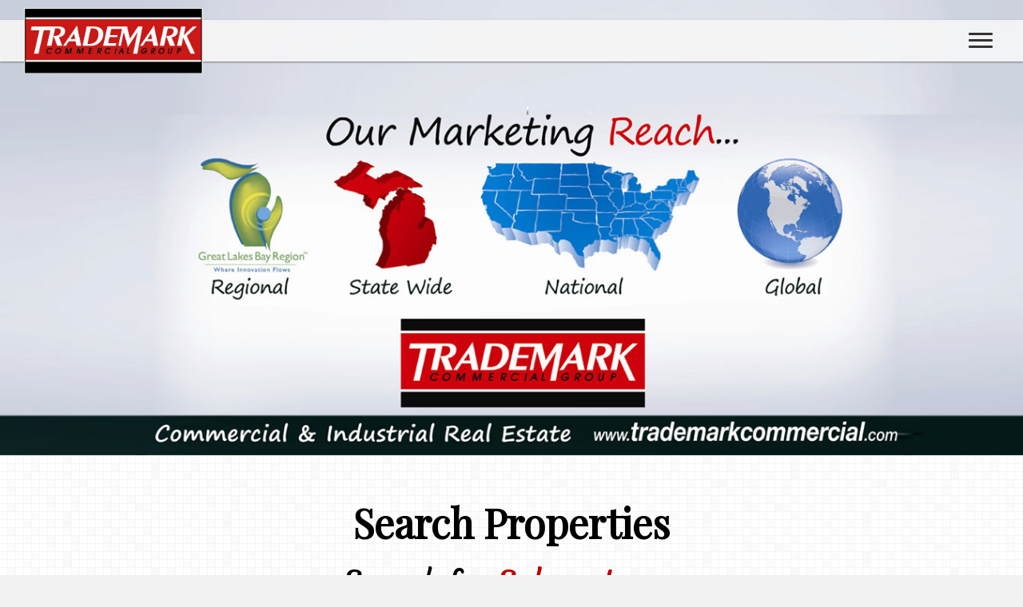

--- FILE ---
content_type: text/html; charset=UTF-8
request_url: https://trademarkcommercial.com/search-properties/
body_size: 10777
content:
<!DOCTYPE html>
<html lang="en-US">
<head> <script>
var gform;gform||(document.addEventListener("gform_main_scripts_loaded",function(){gform.scriptsLoaded=!0}),window.addEventListener("DOMContentLoaded",function(){gform.domLoaded=!0}),gform={domLoaded:!1,scriptsLoaded:!1,initializeOnLoaded:function(o){gform.domLoaded&&gform.scriptsLoaded?o():!gform.domLoaded&&gform.scriptsLoaded?window.addEventListener("DOMContentLoaded",o):document.addEventListener("gform_main_scripts_loaded",o)},hooks:{action:{},filter:{}},addAction:function(o,n,r,t){gform.addHook("action",o,n,r,t)},addFilter:function(o,n,r,t){gform.addHook("filter",o,n,r,t)},doAction:function(o){gform.doHook("action",o,arguments)},applyFilters:function(o){return gform.doHook("filter",o,arguments)},removeAction:function(o,n){gform.removeHook("action",o,n)},removeFilter:function(o,n,r){gform.removeHook("filter",o,n,r)},addHook:function(o,n,r,t,i){null==gform.hooks[o][n]&&(gform.hooks[o][n]=[]);var e=gform.hooks[o][n];null==i&&(i=n+"_"+e.length),gform.hooks[o][n].push({tag:i,callable:r,priority:t=null==t?10:t})},doHook:function(n,o,r){var t;if(r=Array.prototype.slice.call(r,1),null!=gform.hooks[n][o]&&((o=gform.hooks[n][o]).sort(function(o,n){return o.priority-n.priority}),o.forEach(function(o){"function"!=typeof(t=o.callable)&&(t=window[t]),"action"==n?t.apply(null,r):r[0]=t.apply(null,r)})),"filter"==n)return r[0]},removeHook:function(o,n,t,i){var r;null!=gform.hooks[o][n]&&(r=(r=gform.hooks[o][n]).filter(function(o,n,r){return!!(null!=i&&i!=o.tag||null!=t&&t!=o.priority)}),gform.hooks[o][n]=r)}});
</script>

<meta charset="UTF-8" />
<meta name='viewport' content='width=device-width, initial-scale=1.0' />
<meta http-equiv='X-UA-Compatible' content='IE=edge' />
<link rel="profile" href="https://gmpg.org/xfn/11" />
<meta name='robots' content='index, follow, max-image-preview:large, max-snippet:-1, max-video-preview:-1' />
	<style>img:is([sizes="auto" i], [sizes^="auto," i]) { contain-intrinsic-size: 3000px 1500px }</style>
	
	<!-- This site is optimized with the Yoast SEO plugin v19.9 - https://yoast.com/wordpress/plugins/seo/ -->
	<title>Search Properties - Trademark Commercial Group</title>
	<meta name="description" content="COMMERCIAL AND INDUSTRIAL REAL ESTATE IN SAGINAW, BAY CITY, MIDLAND, MT. PLEASANT AND SURROUNDING AREAS." />
	<link rel="canonical" href="https://trademarkcommercial.com/search-properties/" />
	<meta property="og:locale" content="en_US" />
	<meta property="og:type" content="article" />
	<meta property="og:title" content="Search Properties - Trademark Commercial Group" />
	<meta property="og:description" content="COMMERCIAL AND INDUSTRIAL REAL ESTATE IN SAGINAW, BAY CITY, MIDLAND, MT. PLEASANT AND SURROUNDING AREAS." />
	<meta property="og:url" content="https://trademarkcommercial.com/search-properties/" />
	<meta property="og:site_name" content="Trademark Commercial Group" />
	<meta property="article:modified_time" content="2021-12-30T01:10:07+00:00" />
	<meta name="twitter:card" content="summary_large_image" />
	<meta name="twitter:label1" content="Est. reading time" />
	<meta name="twitter:data1" content="1 minute" />
	<script type="application/ld+json" class="yoast-schema-graph">{"@context":"https://schema.org","@graph":[{"@type":"WebPage","@id":"https://trademarkcommercial.com/search-properties/","url":"https://trademarkcommercial.com/search-properties/","name":"Search Properties - Trademark Commercial Group","isPartOf":{"@id":"https://trademarkcommercial.com/#website"},"datePublished":"2019-12-08T08:05:00+00:00","dateModified":"2021-12-30T01:10:07+00:00","description":"COMMERCIAL AND INDUSTRIAL REAL ESTATE IN SAGINAW, BAY CITY, MIDLAND, MT. PLEASANT AND SURROUNDING AREAS.","inLanguage":"en-US","potentialAction":[{"@type":"ReadAction","target":["https://trademarkcommercial.com/search-properties/"]}]},{"@type":"WebSite","@id":"https://trademarkcommercial.com/#website","url":"https://trademarkcommercial.com/","name":"Trademark Commercial Group","description":"","potentialAction":[{"@type":"SearchAction","target":{"@type":"EntryPoint","urlTemplate":"https://trademarkcommercial.com/?s={search_term_string}"},"query-input":"required name=search_term_string"}],"inLanguage":"en-US"}]}</script>
	<!-- / Yoast SEO plugin. -->


<link rel='dns-prefetch' href='//fonts.googleapis.com' />
<link href='https://fonts.gstatic.com' crossorigin rel='preconnect' />
<link rel="alternate" type="application/rss+xml" title="Trademark Commercial Group &raquo; Feed" href="https://trademarkcommercial.com/feed/" />
<link rel="alternate" type="application/rss+xml" title="Trademark Commercial Group &raquo; Comments Feed" href="https://trademarkcommercial.com/comments/feed/" />
<link rel="preload" href="https://trademarkcommercial.com/wp-content/plugins/bb-plugin/fonts/fontawesome/5.15.4/webfonts/fa-solid-900.woff2" as="font" type="font/woff2" crossorigin="anonymous">
<script>
window._wpemojiSettings = {"baseUrl":"https:\/\/s.w.org\/images\/core\/emoji\/16.0.1\/72x72\/","ext":".png","svgUrl":"https:\/\/s.w.org\/images\/core\/emoji\/16.0.1\/svg\/","svgExt":".svg","source":{"concatemoji":"https:\/\/trademarkcommercial.com\/wp-includes\/js\/wp-emoji-release.min.js?ver=6.8.3"}};
/*! This file is auto-generated */
!function(s,n){var o,i,e;function c(e){try{var t={supportTests:e,timestamp:(new Date).valueOf()};sessionStorage.setItem(o,JSON.stringify(t))}catch(e){}}function p(e,t,n){e.clearRect(0,0,e.canvas.width,e.canvas.height),e.fillText(t,0,0);var t=new Uint32Array(e.getImageData(0,0,e.canvas.width,e.canvas.height).data),a=(e.clearRect(0,0,e.canvas.width,e.canvas.height),e.fillText(n,0,0),new Uint32Array(e.getImageData(0,0,e.canvas.width,e.canvas.height).data));return t.every(function(e,t){return e===a[t]})}function u(e,t){e.clearRect(0,0,e.canvas.width,e.canvas.height),e.fillText(t,0,0);for(var n=e.getImageData(16,16,1,1),a=0;a<n.data.length;a++)if(0!==n.data[a])return!1;return!0}function f(e,t,n,a){switch(t){case"flag":return n(e,"\ud83c\udff3\ufe0f\u200d\u26a7\ufe0f","\ud83c\udff3\ufe0f\u200b\u26a7\ufe0f")?!1:!n(e,"\ud83c\udde8\ud83c\uddf6","\ud83c\udde8\u200b\ud83c\uddf6")&&!n(e,"\ud83c\udff4\udb40\udc67\udb40\udc62\udb40\udc65\udb40\udc6e\udb40\udc67\udb40\udc7f","\ud83c\udff4\u200b\udb40\udc67\u200b\udb40\udc62\u200b\udb40\udc65\u200b\udb40\udc6e\u200b\udb40\udc67\u200b\udb40\udc7f");case"emoji":return!a(e,"\ud83e\udedf")}return!1}function g(e,t,n,a){var r="undefined"!=typeof WorkerGlobalScope&&self instanceof WorkerGlobalScope?new OffscreenCanvas(300,150):s.createElement("canvas"),o=r.getContext("2d",{willReadFrequently:!0}),i=(o.textBaseline="top",o.font="600 32px Arial",{});return e.forEach(function(e){i[e]=t(o,e,n,a)}),i}function t(e){var t=s.createElement("script");t.src=e,t.defer=!0,s.head.appendChild(t)}"undefined"!=typeof Promise&&(o="wpEmojiSettingsSupports",i=["flag","emoji"],n.supports={everything:!0,everythingExceptFlag:!0},e=new Promise(function(e){s.addEventListener("DOMContentLoaded",e,{once:!0})}),new Promise(function(t){var n=function(){try{var e=JSON.parse(sessionStorage.getItem(o));if("object"==typeof e&&"number"==typeof e.timestamp&&(new Date).valueOf()<e.timestamp+604800&&"object"==typeof e.supportTests)return e.supportTests}catch(e){}return null}();if(!n){if("undefined"!=typeof Worker&&"undefined"!=typeof OffscreenCanvas&&"undefined"!=typeof URL&&URL.createObjectURL&&"undefined"!=typeof Blob)try{var e="postMessage("+g.toString()+"("+[JSON.stringify(i),f.toString(),p.toString(),u.toString()].join(",")+"));",a=new Blob([e],{type:"text/javascript"}),r=new Worker(URL.createObjectURL(a),{name:"wpTestEmojiSupports"});return void(r.onmessage=function(e){c(n=e.data),r.terminate(),t(n)})}catch(e){}c(n=g(i,f,p,u))}t(n)}).then(function(e){for(var t in e)n.supports[t]=e[t],n.supports.everything=n.supports.everything&&n.supports[t],"flag"!==t&&(n.supports.everythingExceptFlag=n.supports.everythingExceptFlag&&n.supports[t]);n.supports.everythingExceptFlag=n.supports.everythingExceptFlag&&!n.supports.flag,n.DOMReady=!1,n.readyCallback=function(){n.DOMReady=!0}}).then(function(){return e}).then(function(){var e;n.supports.everything||(n.readyCallback(),(e=n.source||{}).concatemoji?t(e.concatemoji):e.wpemoji&&e.twemoji&&(t(e.twemoji),t(e.wpemoji)))}))}((window,document),window._wpemojiSettings);
</script>
<style id='wp-emoji-styles-inline-css'>

	img.wp-smiley, img.emoji {
		display: inline !important;
		border: none !important;
		box-shadow: none !important;
		height: 1em !important;
		width: 1em !important;
		margin: 0 0.07em !important;
		vertical-align: -0.1em !important;
		background: none !important;
		padding: 0 !important;
	}
</style>
<link rel='stylesheet' id='wp-block-library-css' href='https://trademarkcommercial.com/wp-includes/css/dist/block-library/style.min.css?ver=6.8.3' media='all' />
<style id='wp-block-library-theme-inline-css'>
.wp-block-audio :where(figcaption){color:#555;font-size:13px;text-align:center}.is-dark-theme .wp-block-audio :where(figcaption){color:#ffffffa6}.wp-block-audio{margin:0 0 1em}.wp-block-code{border:1px solid #ccc;border-radius:4px;font-family:Menlo,Consolas,monaco,monospace;padding:.8em 1em}.wp-block-embed :where(figcaption){color:#555;font-size:13px;text-align:center}.is-dark-theme .wp-block-embed :where(figcaption){color:#ffffffa6}.wp-block-embed{margin:0 0 1em}.blocks-gallery-caption{color:#555;font-size:13px;text-align:center}.is-dark-theme .blocks-gallery-caption{color:#ffffffa6}:root :where(.wp-block-image figcaption){color:#555;font-size:13px;text-align:center}.is-dark-theme :root :where(.wp-block-image figcaption){color:#ffffffa6}.wp-block-image{margin:0 0 1em}.wp-block-pullquote{border-bottom:4px solid;border-top:4px solid;color:currentColor;margin-bottom:1.75em}.wp-block-pullquote cite,.wp-block-pullquote footer,.wp-block-pullquote__citation{color:currentColor;font-size:.8125em;font-style:normal;text-transform:uppercase}.wp-block-quote{border-left:.25em solid;margin:0 0 1.75em;padding-left:1em}.wp-block-quote cite,.wp-block-quote footer{color:currentColor;font-size:.8125em;font-style:normal;position:relative}.wp-block-quote:where(.has-text-align-right){border-left:none;border-right:.25em solid;padding-left:0;padding-right:1em}.wp-block-quote:where(.has-text-align-center){border:none;padding-left:0}.wp-block-quote.is-large,.wp-block-quote.is-style-large,.wp-block-quote:where(.is-style-plain){border:none}.wp-block-search .wp-block-search__label{font-weight:700}.wp-block-search__button{border:1px solid #ccc;padding:.375em .625em}:where(.wp-block-group.has-background){padding:1.25em 2.375em}.wp-block-separator.has-css-opacity{opacity:.4}.wp-block-separator{border:none;border-bottom:2px solid;margin-left:auto;margin-right:auto}.wp-block-separator.has-alpha-channel-opacity{opacity:1}.wp-block-separator:not(.is-style-wide):not(.is-style-dots){width:100px}.wp-block-separator.has-background:not(.is-style-dots){border-bottom:none;height:1px}.wp-block-separator.has-background:not(.is-style-wide):not(.is-style-dots){height:2px}.wp-block-table{margin:0 0 1em}.wp-block-table td,.wp-block-table th{word-break:normal}.wp-block-table :where(figcaption){color:#555;font-size:13px;text-align:center}.is-dark-theme .wp-block-table :where(figcaption){color:#ffffffa6}.wp-block-video :where(figcaption){color:#555;font-size:13px;text-align:center}.is-dark-theme .wp-block-video :where(figcaption){color:#ffffffa6}.wp-block-video{margin:0 0 1em}:root :where(.wp-block-template-part.has-background){margin-bottom:0;margin-top:0;padding:1.25em 2.375em}
</style>
<style id='classic-theme-styles-inline-css'>
/*! This file is auto-generated */
.wp-block-button__link{color:#fff;background-color:#32373c;border-radius:9999px;box-shadow:none;text-decoration:none;padding:calc(.667em + 2px) calc(1.333em + 2px);font-size:1.125em}.wp-block-file__button{background:#32373c;color:#fff;text-decoration:none}
</style>
<style id='global-styles-inline-css'>
:root{--wp--preset--aspect-ratio--square: 1;--wp--preset--aspect-ratio--4-3: 4/3;--wp--preset--aspect-ratio--3-4: 3/4;--wp--preset--aspect-ratio--3-2: 3/2;--wp--preset--aspect-ratio--2-3: 2/3;--wp--preset--aspect-ratio--16-9: 16/9;--wp--preset--aspect-ratio--9-16: 9/16;--wp--preset--color--black: #000000;--wp--preset--color--cyan-bluish-gray: #abb8c3;--wp--preset--color--white: #ffffff;--wp--preset--color--pale-pink: #f78da7;--wp--preset--color--vivid-red: #cf2e2e;--wp--preset--color--luminous-vivid-orange: #ff6900;--wp--preset--color--luminous-vivid-amber: #fcb900;--wp--preset--color--light-green-cyan: #7bdcb5;--wp--preset--color--vivid-green-cyan: #00d084;--wp--preset--color--pale-cyan-blue: #8ed1fc;--wp--preset--color--vivid-cyan-blue: #0693e3;--wp--preset--color--vivid-purple: #9b51e0;--wp--preset--gradient--vivid-cyan-blue-to-vivid-purple: linear-gradient(135deg,rgba(6,147,227,1) 0%,rgb(155,81,224) 100%);--wp--preset--gradient--light-green-cyan-to-vivid-green-cyan: linear-gradient(135deg,rgb(122,220,180) 0%,rgb(0,208,130) 100%);--wp--preset--gradient--luminous-vivid-amber-to-luminous-vivid-orange: linear-gradient(135deg,rgba(252,185,0,1) 0%,rgba(255,105,0,1) 100%);--wp--preset--gradient--luminous-vivid-orange-to-vivid-red: linear-gradient(135deg,rgba(255,105,0,1) 0%,rgb(207,46,46) 100%);--wp--preset--gradient--very-light-gray-to-cyan-bluish-gray: linear-gradient(135deg,rgb(238,238,238) 0%,rgb(169,184,195) 100%);--wp--preset--gradient--cool-to-warm-spectrum: linear-gradient(135deg,rgb(74,234,220) 0%,rgb(151,120,209) 20%,rgb(207,42,186) 40%,rgb(238,44,130) 60%,rgb(251,105,98) 80%,rgb(254,248,76) 100%);--wp--preset--gradient--blush-light-purple: linear-gradient(135deg,rgb(255,206,236) 0%,rgb(152,150,240) 100%);--wp--preset--gradient--blush-bordeaux: linear-gradient(135deg,rgb(254,205,165) 0%,rgb(254,45,45) 50%,rgb(107,0,62) 100%);--wp--preset--gradient--luminous-dusk: linear-gradient(135deg,rgb(255,203,112) 0%,rgb(199,81,192) 50%,rgb(65,88,208) 100%);--wp--preset--gradient--pale-ocean: linear-gradient(135deg,rgb(255,245,203) 0%,rgb(182,227,212) 50%,rgb(51,167,181) 100%);--wp--preset--gradient--electric-grass: linear-gradient(135deg,rgb(202,248,128) 0%,rgb(113,206,126) 100%);--wp--preset--gradient--midnight: linear-gradient(135deg,rgb(2,3,129) 0%,rgb(40,116,252) 100%);--wp--preset--font-size--small: 13px;--wp--preset--font-size--medium: 20px;--wp--preset--font-size--large: 36px;--wp--preset--font-size--x-large: 42px;--wp--preset--spacing--20: 0.44rem;--wp--preset--spacing--30: 0.67rem;--wp--preset--spacing--40: 1rem;--wp--preset--spacing--50: 1.5rem;--wp--preset--spacing--60: 2.25rem;--wp--preset--spacing--70: 3.38rem;--wp--preset--spacing--80: 5.06rem;--wp--preset--shadow--natural: 6px 6px 9px rgba(0, 0, 0, 0.2);--wp--preset--shadow--deep: 12px 12px 50px rgba(0, 0, 0, 0.4);--wp--preset--shadow--sharp: 6px 6px 0px rgba(0, 0, 0, 0.2);--wp--preset--shadow--outlined: 6px 6px 0px -3px rgba(255, 255, 255, 1), 6px 6px rgba(0, 0, 0, 1);--wp--preset--shadow--crisp: 6px 6px 0px rgba(0, 0, 0, 1);}:where(.is-layout-flex){gap: 0.5em;}:where(.is-layout-grid){gap: 0.5em;}body .is-layout-flex{display: flex;}.is-layout-flex{flex-wrap: wrap;align-items: center;}.is-layout-flex > :is(*, div){margin: 0;}body .is-layout-grid{display: grid;}.is-layout-grid > :is(*, div){margin: 0;}:where(.wp-block-columns.is-layout-flex){gap: 2em;}:where(.wp-block-columns.is-layout-grid){gap: 2em;}:where(.wp-block-post-template.is-layout-flex){gap: 1.25em;}:where(.wp-block-post-template.is-layout-grid){gap: 1.25em;}.has-black-color{color: var(--wp--preset--color--black) !important;}.has-cyan-bluish-gray-color{color: var(--wp--preset--color--cyan-bluish-gray) !important;}.has-white-color{color: var(--wp--preset--color--white) !important;}.has-pale-pink-color{color: var(--wp--preset--color--pale-pink) !important;}.has-vivid-red-color{color: var(--wp--preset--color--vivid-red) !important;}.has-luminous-vivid-orange-color{color: var(--wp--preset--color--luminous-vivid-orange) !important;}.has-luminous-vivid-amber-color{color: var(--wp--preset--color--luminous-vivid-amber) !important;}.has-light-green-cyan-color{color: var(--wp--preset--color--light-green-cyan) !important;}.has-vivid-green-cyan-color{color: var(--wp--preset--color--vivid-green-cyan) !important;}.has-pale-cyan-blue-color{color: var(--wp--preset--color--pale-cyan-blue) !important;}.has-vivid-cyan-blue-color{color: var(--wp--preset--color--vivid-cyan-blue) !important;}.has-vivid-purple-color{color: var(--wp--preset--color--vivid-purple) !important;}.has-black-background-color{background-color: var(--wp--preset--color--black) !important;}.has-cyan-bluish-gray-background-color{background-color: var(--wp--preset--color--cyan-bluish-gray) !important;}.has-white-background-color{background-color: var(--wp--preset--color--white) !important;}.has-pale-pink-background-color{background-color: var(--wp--preset--color--pale-pink) !important;}.has-vivid-red-background-color{background-color: var(--wp--preset--color--vivid-red) !important;}.has-luminous-vivid-orange-background-color{background-color: var(--wp--preset--color--luminous-vivid-orange) !important;}.has-luminous-vivid-amber-background-color{background-color: var(--wp--preset--color--luminous-vivid-amber) !important;}.has-light-green-cyan-background-color{background-color: var(--wp--preset--color--light-green-cyan) !important;}.has-vivid-green-cyan-background-color{background-color: var(--wp--preset--color--vivid-green-cyan) !important;}.has-pale-cyan-blue-background-color{background-color: var(--wp--preset--color--pale-cyan-blue) !important;}.has-vivid-cyan-blue-background-color{background-color: var(--wp--preset--color--vivid-cyan-blue) !important;}.has-vivid-purple-background-color{background-color: var(--wp--preset--color--vivid-purple) !important;}.has-black-border-color{border-color: var(--wp--preset--color--black) !important;}.has-cyan-bluish-gray-border-color{border-color: var(--wp--preset--color--cyan-bluish-gray) !important;}.has-white-border-color{border-color: var(--wp--preset--color--white) !important;}.has-pale-pink-border-color{border-color: var(--wp--preset--color--pale-pink) !important;}.has-vivid-red-border-color{border-color: var(--wp--preset--color--vivid-red) !important;}.has-luminous-vivid-orange-border-color{border-color: var(--wp--preset--color--luminous-vivid-orange) !important;}.has-luminous-vivid-amber-border-color{border-color: var(--wp--preset--color--luminous-vivid-amber) !important;}.has-light-green-cyan-border-color{border-color: var(--wp--preset--color--light-green-cyan) !important;}.has-vivid-green-cyan-border-color{border-color: var(--wp--preset--color--vivid-green-cyan) !important;}.has-pale-cyan-blue-border-color{border-color: var(--wp--preset--color--pale-cyan-blue) !important;}.has-vivid-cyan-blue-border-color{border-color: var(--wp--preset--color--vivid-cyan-blue) !important;}.has-vivid-purple-border-color{border-color: var(--wp--preset--color--vivid-purple) !important;}.has-vivid-cyan-blue-to-vivid-purple-gradient-background{background: var(--wp--preset--gradient--vivid-cyan-blue-to-vivid-purple) !important;}.has-light-green-cyan-to-vivid-green-cyan-gradient-background{background: var(--wp--preset--gradient--light-green-cyan-to-vivid-green-cyan) !important;}.has-luminous-vivid-amber-to-luminous-vivid-orange-gradient-background{background: var(--wp--preset--gradient--luminous-vivid-amber-to-luminous-vivid-orange) !important;}.has-luminous-vivid-orange-to-vivid-red-gradient-background{background: var(--wp--preset--gradient--luminous-vivid-orange-to-vivid-red) !important;}.has-very-light-gray-to-cyan-bluish-gray-gradient-background{background: var(--wp--preset--gradient--very-light-gray-to-cyan-bluish-gray) !important;}.has-cool-to-warm-spectrum-gradient-background{background: var(--wp--preset--gradient--cool-to-warm-spectrum) !important;}.has-blush-light-purple-gradient-background{background: var(--wp--preset--gradient--blush-light-purple) !important;}.has-blush-bordeaux-gradient-background{background: var(--wp--preset--gradient--blush-bordeaux) !important;}.has-luminous-dusk-gradient-background{background: var(--wp--preset--gradient--luminous-dusk) !important;}.has-pale-ocean-gradient-background{background: var(--wp--preset--gradient--pale-ocean) !important;}.has-electric-grass-gradient-background{background: var(--wp--preset--gradient--electric-grass) !important;}.has-midnight-gradient-background{background: var(--wp--preset--gradient--midnight) !important;}.has-small-font-size{font-size: var(--wp--preset--font-size--small) !important;}.has-medium-font-size{font-size: var(--wp--preset--font-size--medium) !important;}.has-large-font-size{font-size: var(--wp--preset--font-size--large) !important;}.has-x-large-font-size{font-size: var(--wp--preset--font-size--x-large) !important;}
:where(.wp-block-post-template.is-layout-flex){gap: 1.25em;}:where(.wp-block-post-template.is-layout-grid){gap: 1.25em;}
:where(.wp-block-columns.is-layout-flex){gap: 2em;}:where(.wp-block-columns.is-layout-grid){gap: 2em;}
:root :where(.wp-block-pullquote){font-size: 1.5em;line-height: 1.6;}
</style>
<link rel='stylesheet' id='fl-builder-layout-313-css' href='https://trademarkcommercial.com/wp-content/uploads/bb-plugin/cache/313-layout.css?ver=c617bb45375b4216a4f7d575b85abda1' media='all' />
<link rel='stylesheet' id='wp-components-css' href='https://trademarkcommercial.com/wp-includes/css/dist/components/style.min.css?ver=6.8.3' media='all' />
<link rel='stylesheet' id='godaddy-styles-css' href='https://trademarkcommercial.com/wp-content/mu-plugins/vendor/wpex/godaddy-launch/includes/Dependencies/GoDaddy/Styles/build/latest.css?ver=2.0.2' media='all' />
<link rel='stylesheet' id='font-awesome-5-css' href='https://trademarkcommercial.com/wp-content/plugins/bb-plugin/fonts/fontawesome/5.15.4/css/all.min.css?ver=2.5.1.1' media='all' />
<link rel='stylesheet' id='ultimate-icons-css' href='https://trademarkcommercial.com/wp-content/uploads/bb-plugin/icons/ultimate-icons/style.css?ver=2.5.1.1' media='all' />
<link rel='stylesheet' id='fl-builder-layout-bundle-6d175f5c329b64641b8204cc4adc3e0a-css' href='https://trademarkcommercial.com/wp-content/uploads/bb-plugin/cache/6d175f5c329b64641b8204cc4adc3e0a-layout-bundle.css?ver=2.5.1.1-1.4.0.1' media='all' />
<link rel='stylesheet' id='jquery-magnificpopup-css' href='https://trademarkcommercial.com/wp-content/plugins/bb-plugin/css/jquery.magnificpopup.min.css?ver=2.5.1.1' media='all' />
<link rel='stylesheet' id='base-css' href='https://trademarkcommercial.com/wp-content/themes/bb-theme/css/base.min.css?ver=1.7.9' media='all' />
<link rel='stylesheet' id='fl-automator-skin-css' href='https://trademarkcommercial.com/wp-content/uploads/bb-theme/skin-63724a4a50c9f.css?ver=1.7.9' media='all' />
<link rel='stylesheet' id='pp-animate-css' href='https://trademarkcommercial.com/wp-content/plugins/bbpowerpack/assets/css/animate.min.css?ver=3.5.1' media='all' />
<link rel='stylesheet' id='fl-builder-google-fonts-73ae1e110e8d44a5496ba9d99a6b1d37-css' href='//fonts.googleapis.com/css?family=Lora%3A300%2C400%2C700%7CPlayfair+Display%3A400%7CSriracha%3A400&#038;ver=6.8.3' media='all' />
<script src="https://trademarkcommercial.com/wp-includes/js/jquery/jquery.min.js?ver=3.7.1" id="jquery-core-js"></script>
<script src="https://trademarkcommercial.com/wp-includes/js/jquery/jquery-migrate.min.js?ver=3.4.1" id="jquery-migrate-js"></script>
<script src="https://trademarkcommercial.com/wp-includes/js/imagesloaded.min.js?ver=6.8.3" id="imagesloaded-js"></script>
<script src="https://trademarkcommercial.com/wp-content/plugins/wp-smush-pro/app/assets/js/smush-lazy-load.min.js?ver=3.12.3" id="smush-lazy-load-js"></script>
<link rel="https://api.w.org/" href="https://trademarkcommercial.com/wp-json/" /><link rel="alternate" title="JSON" type="application/json" href="https://trademarkcommercial.com/wp-json/wp/v2/pages/313" /><link rel="EditURI" type="application/rsd+xml" title="RSD" href="https://trademarkcommercial.com/xmlrpc.php?rsd" />
<link rel='shortlink' href='https://trademarkcommercial.com/?p=313' />
<link rel="alternate" title="oEmbed (JSON)" type="application/json+oembed" href="https://trademarkcommercial.com/wp-json/oembed/1.0/embed?url=https%3A%2F%2Ftrademarkcommercial.com%2Fsearch-properties%2F" />
<link rel="alternate" title="oEmbed (XML)" type="text/xml+oembed" href="https://trademarkcommercial.com/wp-json/oembed/1.0/embed?url=https%3A%2F%2Ftrademarkcommercial.com%2Fsearch-properties%2F&#038;format=xml" />
		<script>
			var bb_powerpack = {
				ajaxurl: 'https://trademarkcommercial.com/wp-admin/admin-ajax.php'
			};
		</script>
				<script>
			document.documentElement.className = document.documentElement.className.replace( 'no-js', 'js' );
		</script>
		<style>.recentcomments a{display:inline !important;padding:0 !important;margin:0 !important;}</style><link rel="icon" href="https://trademarkcommercial.com/wp-content/uploads/2019/12/cropped-fav-32x32.jpg" sizes="32x32" />
<link rel="icon" href="https://trademarkcommercial.com/wp-content/uploads/2019/12/cropped-fav-192x192.jpg" sizes="192x192" />
<link rel="apple-touch-icon" href="https://trademarkcommercial.com/wp-content/uploads/2019/12/cropped-fav-180x180.jpg" />
<meta name="msapplication-TileImage" content="https://trademarkcommercial.com/wp-content/uploads/2019/12/cropped-fav-270x270.jpg" />
		<style id="wp-custom-css">
			

/*------------------------------------
            SITEWIDE
--------------------------------------*/
a:focus {
   outline: none !important;
   outline-offset: -2px;
}

 




/*------------------------------------
            HEADER
--------------------------------------*/


/*------------------------------------
            NAVIGATION
--------------------------------------*/




/*------------------------------------
            TEXT STYLES
--------------------------------------*/



h1,h2,h3,h4,h5,h6, .footer-contact-us-detail-box h5, span.fl-button-text {


}

body, p, ul, .footer-contact-us-detail-box p a, .footer-contact-us-detail-box p, span.pp-button-text {
      
}




/*------------------------------------
            NEW
--------------------------------------*/

#menu{
		display: none;
	}
	#head5menu{
		display: block;
	}




/*------------------------------------
            FOOTER
--------------------------------------*/





/*------------------------------------
            MISC. STYLES
--------------------------------------*/

/* #search:before,
#ptypes:before {
content:"";
display:block;
height:0;
margin:0;
} */

/* .anchor {
    padding-top: 0;
    margin-top: 0;
 }
 */
/*------------------------------------
            (max-width: 1280px)
--------------------------------------*/

@media only screen and (max-width:1280px) {

	#menu{
		display: block;
	}
	#head5menu{
		display: none;
	}


}


/*------------------------------------
            (max-width: 1024px)
--------------------------------------*/

@media only screen and (max-width:1024px) {

	.footer-logo.fl-col-small {
    width: 100%;
}
	#menu{
		display: block;
	}
	#head5menu{
		display: none;
	}


}



/*------------------------------------
            (max-width: 768px)
--------------------------------------*/

@media only screen and (max-width:768px) {

#menu{
		display: none;
	}
	#head5menu{
		display: block;
	}


}



/*------------------------------------
            (max-width: 375px)
--------------------------------------*/


@media only screen and (max-width:375px) {

#menu{
		display: none;
	}
	#head5menu{
		display: block;
	}



}

		</style>
		</head>
<body class="wp-singular page-template-default page page-id-313 wp-theme-bb-theme fl-builder fl-theme-builder-header fl-theme-builder-header-header fl-theme-builder-footer fl-theme-builder-footer-footer fl-framework-base fl-preset-default fl-full-width fl-scroll-to-top fl-search-active" itemscope="itemscope" itemtype="https://schema.org/WebPage">
<a aria-label="Skip to content" class="fl-screen-reader-text" href="#fl-main-content">Skip to content</a><div class="fl-page">
	<header class="fl-builder-content fl-builder-content-21 fl-builder-global-templates-locked" data-post-id="21" data-type="header" data-sticky="0" data-sticky-on="" data-sticky-breakpoint="medium" data-shrink="0" data-overlay="1" data-overlay-bg="default" data-shrink-image-height="50px" itemscope="itemscope" itemtype="http://schema.org/WPHeader"><div id="head5header" class="fl-row fl-row-full-width fl-row-bg-color fl-node-5d8ec17254b50" data-node="5d8ec17254b50">
	<div class="fl-row-content-wrap">
		<div class="uabb-row-separator uabb-top-row-separator" >
</div>
						<div class="fl-row-content fl-row-fixed-width fl-node-content">
		
<div class="fl-col-group fl-node-5d8ec17254b55 fl-col-group-equal-height fl-col-group-align-center fl-col-group-custom-width" data-node="5d8ec17254b55">
			<div class="fl-col fl-node-5d8ec17254b57 fl-col-small" data-node="5d8ec17254b57">
	<div class="fl-col-content fl-node-content">
	<div id="head5logo" class="fl-module fl-module-photo fl-node-5d8ec17254b5c" data-node="5d8ec17254b5c">
	<div class="fl-module-content fl-node-content">
		<div class="fl-photo fl-photo-align-left" itemscope itemtype="https://schema.org/ImageObject">
	<div class="fl-photo-content fl-photo-img-jpg">
				<a href="https://trademarkcommercial.com" target="_self" itemprop="url">
				<img decoding="async"   alt="TM LOGO copy" itemprop="image" height="423" width="1154" title="TM LOGO copy"  data-no-lazy="1" data-srcset="https://trademarkcommercial.com/wp-content/uploads/2019/09/TM-LOGO-copy.jpg 1154w, https://trademarkcommercial.com/wp-content/uploads/2019/09/TM-LOGO-copy-300x110.jpg 300w, https://trademarkcommercial.com/wp-content/uploads/2019/09/TM-LOGO-copy-1024x375.jpg 1024w, https://trademarkcommercial.com/wp-content/uploads/2019/09/TM-LOGO-copy-768x282.jpg 768w"  data-src="https://trademarkcommercial.com/wp-content/uploads/2019/09/TM-LOGO-copy.jpg" data-sizes="(max-width: 1154px) 100vw, 1154px" class="fl-photo-img wp-image-250 size-full lazyload" src="[data-uri]" /><noscript><img decoding="async" class="fl-photo-img wp-image-250 size-full" src="https://trademarkcommercial.com/wp-content/uploads/2019/09/TM-LOGO-copy.jpg" alt="TM LOGO copy" itemprop="image" height="423" width="1154" title="TM LOGO copy"  data-no-lazy="1" srcset="https://trademarkcommercial.com/wp-content/uploads/2019/09/TM-LOGO-copy.jpg 1154w, https://trademarkcommercial.com/wp-content/uploads/2019/09/TM-LOGO-copy-300x110.jpg 300w, https://trademarkcommercial.com/wp-content/uploads/2019/09/TM-LOGO-copy-1024x375.jpg 1024w, https://trademarkcommercial.com/wp-content/uploads/2019/09/TM-LOGO-copy-768x282.jpg 768w" sizes="(max-width: 1154px) 100vw, 1154px" /></noscript>
				</a>
					</div>
	</div>
	</div>
</div>
	</div>
</div>
			<div class="fl-col fl-node-5d8ec17254b59" data-node="5d8ec17254b59">
	<div class="fl-col-content fl-node-content">
	<div id="head5menu" class="fl-module fl-module-pp-advanced-menu fl-node-5d8ec17254b5a" data-node="5d8ec17254b5a">
	<div class="fl-module-content fl-node-content">
		<div class="pp-advanced-menu pp-advanced-menu-accordion-collapse pp-menu-default pp-menu-align-right">
   				<div class="pp-advanced-menu-mobile-toggle hamburger">
				<div class="pp-hamburger" tabindex="0" role="button" aria-label="Menu"><div class="pp-hamburger-box"><div class="pp-hamburger-inner"></div></div></div>			</div>
			   	<div class="pp-clear"></div>
	<nav class="pp-menu-nav" aria-label="Menu" itemscope="itemscope" itemtype="https://schema.org/SiteNavigationElement">
		
		<ul id="menu-menu" class="menu pp-advanced-menu-horizontal pp-toggle-arrows"><li id="menu-item-20" class="menu-item menu-item-type-post_type menu-item-object-page menu-item-home"><a href="https://trademarkcommercial.com/" tabindex="0" role="link"><span class="menu-item-text">Home</span></a></li><li id="menu-item-19" class="menu-item menu-item-type-post_type menu-item-object-page"><a href="https://trademarkcommercial.com/about/" tabindex="0" role="link"><span class="menu-item-text">About</span></a></li><li id="menu-item-286" class="menu-item menu-item-type-post_type menu-item-object-page"><a href="https://trademarkcommercial.com/broker-owner/" tabindex="0" role="link"><span class="menu-item-text">Broker/Owner</span></a></li><li id="menu-item-18" class="menu-item menu-item-type-post_type menu-item-object-page"><a href="https://trademarkcommercial.com/group-of-services/" tabindex="0" role="link"><span class="menu-item-text">Group of Services</span></a></li><li id="menu-item-312" class="menu-item menu-item-type-post_type menu-item-object-page"><a href="https://trademarkcommercial.com/why-us/" tabindex="0" role="link"><span class="menu-item-text">Why Us?</span></a></li><li id="menu-item-319" class="menu-item menu-item-type-post_type menu-item-object-page current-menu-item page_item page-item-313 current_page_item"><a href="https://trademarkcommercial.com/search-properties/" aria-current="page" tabindex="0" role="link"><span class="menu-item-text">Search Properties</span></a></li><li id="menu-item-17" class="menu-item menu-item-type-post_type menu-item-object-page"><a href="https://trademarkcommercial.com/contact/" tabindex="0" role="link"><span class="menu-item-text">Contact</span></a></li></ul>
			</nav>
</div>
	</div>
</div>
<div id="menu" class="fl-module fl-module-pp-advanced-menu fl-node-5decc495d77cc" data-node="5decc495d77cc">
	<div class="fl-module-content fl-node-content">
		<div class="pp-advanced-menu pp-advanced-menu-accordion-collapse pp-menu-default pp-menu-align-right">
   				<div class="pp-advanced-menu-mobile-toggle hamburger">
				<div class="pp-hamburger" tabindex="0" role="button" aria-label="Menu"><div class="pp-hamburger-box"><div class="pp-hamburger-inner"></div></div></div>			</div>
			   	<div class="pp-clear"></div>
	<nav class="pp-menu-nav" aria-label="Menu" itemscope="itemscope" itemtype="https://schema.org/SiteNavigationElement">
		
		<ul id="menu-menu-1" class="menu pp-advanced-menu-horizontal pp-toggle-arrows"><li id="menu-item-20" class="menu-item menu-item-type-post_type menu-item-object-page menu-item-home"><a href="https://trademarkcommercial.com/" tabindex="0" role="link"><span class="menu-item-text">Home</span></a></li><li id="menu-item-19" class="menu-item menu-item-type-post_type menu-item-object-page"><a href="https://trademarkcommercial.com/about/" tabindex="0" role="link"><span class="menu-item-text">About</span></a></li><li id="menu-item-286" class="menu-item menu-item-type-post_type menu-item-object-page"><a href="https://trademarkcommercial.com/broker-owner/" tabindex="0" role="link"><span class="menu-item-text">Broker/Owner</span></a></li><li id="menu-item-18" class="menu-item menu-item-type-post_type menu-item-object-page"><a href="https://trademarkcommercial.com/group-of-services/" tabindex="0" role="link"><span class="menu-item-text">Group of Services</span></a></li><li id="menu-item-312" class="menu-item menu-item-type-post_type menu-item-object-page"><a href="https://trademarkcommercial.com/why-us/" tabindex="0" role="link"><span class="menu-item-text">Why Us?</span></a></li><li id="menu-item-319" class="menu-item menu-item-type-post_type menu-item-object-page current-menu-item page_item page-item-313 current_page_item"><a href="https://trademarkcommercial.com/search-properties/" aria-current="page" tabindex="0" role="link"><span class="menu-item-text">Search Properties</span></a></li><li id="menu-item-17" class="menu-item menu-item-type-post_type menu-item-object-page"><a href="https://trademarkcommercial.com/contact/" tabindex="0" role="link"><span class="menu-item-text">Contact</span></a></li></ul>
			</nav>
</div>
	</div>
</div>
	</div>
</div>
	</div>
		</div>
	</div>
</div>
</header><div class="uabb-js-breakpoint" style="display: none;"></div>	<div id="fl-main-content" class="fl-page-content" itemprop="mainContentOfPage" role="main">

		
<div class="fl-content-full container">
	<div class="row">
		<div class="fl-content col-md-12">
			<article class="fl-post post-313 page type-page status-publish hentry" id="fl-post-313" itemscope="itemscope" itemtype="https://schema.org/CreativeWork">

			<div class="fl-post-content clearfix" itemprop="text">
		<div class="fl-builder-content fl-builder-content-313 fl-builder-content-primary fl-builder-global-templates-locked" data-post-id="313"><div class="fl-row fl-row-full-width fl-row-bg-photo fl-node-5decaefdb62c9 fl-row-custom-height fl-row-align-center" data-node="5decaefdb62c9">
	<div class="fl-row-content-wrap">
		<div class="uabb-row-separator uabb-top-row-separator" >
</div>
						<div class="fl-row-content fl-row-fixed-width fl-node-content">
		
<div class="fl-col-group fl-node-5decaefdb62c1" data-node="5decaefdb62c1">
			<div class="fl-col fl-node-5decaefdb62c5" data-node="5decaefdb62c5">
	<div class="fl-col-content fl-node-content">
		</div>
</div>
	</div>
		</div>
	</div>
</div>
<div class="fl-row fl-row-full-width fl-row-bg-photo fl-node-5decaf03b5d16 fl-row-bg-overlay fl-row-bg-fixed" data-node="5decaf03b5d16">
	<div class="fl-row-content-wrap">
		<div class="uabb-row-separator uabb-top-row-separator" >
</div>
						<div class="fl-row-content fl-row-fixed-width fl-node-content">
		
<div class="fl-col-group fl-node-5decaf03b5d10" data-node="5decaf03b5d10">
			<div class="fl-col fl-node-5decaf03b5d13" data-node="5decaf03b5d13">
	<div class="fl-col-content fl-node-content">
	<div class="fl-module fl-module-heading fl-node-5decaefdb62c7" data-node="5decaefdb62c7">
	<div class="fl-module-content fl-node-content">
		<h4 class="fl-heading">
		<span class="fl-heading-text">Search Properties</span>
	</h4>
	</div>
</div>
<div class="fl-module fl-module-pp-heading fl-node-5decaf03b5d15" data-node="5decaf03b5d15">
	<div class="fl-module-content fl-node-content">
		<div class="pp-heading-content">
		<div class="pp-heading  pp-center">

		<h1 class="heading-title">

			
			<span class="title-text pp-primary-title">Search for</span>
											<span class="title-text pp-secondary-title">Sale or Lease </span>
			
			
		</h1>

	</div>
			<div class="pp-heading-separator line_only pp-center">

						
							<span class="pp-separator-line"></span>
			
			
		</div>
		
	</div>
	</div>
</div>
	</div>
</div>
	</div>
		</div>
	</div>
</div>
<div class="fl-row fl-row-full-width fl-row-bg-none fl-node-5decb0e2a6f33 anchor" data-node="5decb0e2a6f33">
	<div class="fl-row-content-wrap">
		<div class="uabb-row-separator uabb-top-row-separator" >
</div>
						<div class="fl-row-content fl-row-fixed-width fl-node-content">
		
<div class="fl-col-group fl-node-5decb0e2a6f2a" data-node="5decb0e2a6f2a">
			<div class="fl-col fl-node-5decb0e2a6f2d" data-node="5decb0e2a6f2d">
	<div class="fl-col-content fl-node-content">
	<div class="fl-module fl-module-pp-heading fl-node-5decb0e2a6f2f" data-node="5decb0e2a6f2f">
	<div class="fl-module-content fl-node-content">
		<div class="pp-heading-content">
		<div class="pp-heading  pp-center">

		<h2 class="heading-title">

			
			<span class="title-text pp-primary-title">Search</span>
											<span class="title-text pp-secondary-title">Available Properties</span>
			
			
		</h2>

	</div>
				<div class="pp-sub-heading">
			<p>Commercial and Industrial Real Estate in Saginaw, MI; Bay City, MI; Midland, MI; (and surrounding areas)</p>		</div>
	
	</div>
	</div>
</div>
<div id="search" class="fl-module fl-module-html fl-node-sw184tvj0x63" data-node="sw184tvj0x63">
	<div class="fl-module-content fl-node-content">
		<div class="fl-html">
	<script src="https://research-embed.catylist.com/research-embed.js"
id="catylist_research_embed" data-api-key="4fd7f1878f24dd3ba47cb293e8b83cf7"
data-default-view="map"></script>
</div>
	</div>
</div>
	</div>
</div>
	</div>
		</div>
	</div>
</div>
</div><div class="uabb-js-breakpoint" style="display: none;"></div>	</div><!-- .fl-post-content -->
	
</article>

<!-- .fl-post -->
		</div>
	</div>
</div>


	</div><!-- .fl-page-content -->
	<footer class="fl-builder-content fl-builder-content-23 fl-builder-global-templates-locked" data-post-id="23" data-type="footer" itemscope="itemscope" itemtype="http://schema.org/WPFooter"><div id="footer1topbar" class="fl-row fl-row-full-width fl-row-bg-color fl-node-5d8ec670b8af6" data-node="5d8ec670b8af6">
	<div class="fl-row-content-wrap">
		<div class="uabb-row-separator uabb-top-row-separator" >
</div>
						<div class="fl-row-content fl-row-fixed-width fl-node-content">
		
<div class="fl-col-group fl-node-5d8ec670b8b02" data-node="5d8ec670b8b02">
			<div class="fl-col fl-node-5d8ec670b8b05 fl-col-has-cols" data-node="5d8ec670b8b05">
	<div class="fl-col-content fl-node-content">
	
<div class="fl-col-group fl-node-5d8ec670b8b0a fl-col-group-nested fl-col-group-equal-height fl-col-group-align-center" data-node="5d8ec670b8b0a">
			<div class="fl-col fl-node-5d8ec670b8b0c fl-col-small footer-logo" data-node="5d8ec670b8b0c">
	<div class="fl-col-content fl-node-content">
	<div id="head5logo" class="fl-module fl-module-photo fl-node-5d8ec6da289dc" data-node="5d8ec6da289dc">
	<div class="fl-module-content fl-node-content">
		<div class="fl-photo fl-photo-align-center" itemscope itemtype="https://schema.org/ImageObject">
	<div class="fl-photo-content fl-photo-img-jpg">
				<a href="https://trademarkcommercial.com" target="_self" itemprop="url">
				<img decoding="async"   alt="TM LOGO copy" itemprop="image" height="423" width="1154" title="TM LOGO copy" data-srcset="https://trademarkcommercial.com/wp-content/uploads/2019/09/TM-LOGO-copy.jpg 1154w, https://trademarkcommercial.com/wp-content/uploads/2019/09/TM-LOGO-copy-300x110.jpg 300w, https://trademarkcommercial.com/wp-content/uploads/2019/09/TM-LOGO-copy-1024x375.jpg 1024w, https://trademarkcommercial.com/wp-content/uploads/2019/09/TM-LOGO-copy-768x282.jpg 768w"  data-src="https://trademarkcommercial.com/wp-content/uploads/2019/09/TM-LOGO-copy.jpg" data-sizes="(max-width: 1154px) 100vw, 1154px" class="fl-photo-img wp-image-250 size-full lazyload" src="[data-uri]" /><noscript><img decoding="async" class="fl-photo-img wp-image-250 size-full" src="https://trademarkcommercial.com/wp-content/uploads/2019/09/TM-LOGO-copy.jpg" alt="TM LOGO copy" itemprop="image" height="423" width="1154" title="TM LOGO copy" srcset="https://trademarkcommercial.com/wp-content/uploads/2019/09/TM-LOGO-copy.jpg 1154w, https://trademarkcommercial.com/wp-content/uploads/2019/09/TM-LOGO-copy-300x110.jpg 300w, https://trademarkcommercial.com/wp-content/uploads/2019/09/TM-LOGO-copy-1024x375.jpg 1024w, https://trademarkcommercial.com/wp-content/uploads/2019/09/TM-LOGO-copy-768x282.jpg 768w" sizes="(max-width: 1154px) 100vw, 1154px" /></noscript>
				</a>
					</div>
	</div>
	</div>
</div>
	</div>
</div>
			<div class="fl-col fl-node-5d8ec670b8b0f fl-col-small" data-node="5d8ec670b8b0f">
	<div class="fl-col-content fl-node-content">
	<div class="fl-module fl-module-icon fl-node-5d8ec771c0aa4" data-node="5d8ec771c0aa4">
	<div class="fl-module-content fl-node-content">
		<div class="fl-icon-wrap">
	<span class="fl-icon">
				<i class="ua-icon ua-icon-mail2" aria-hidden="true"></i>
					</span>
			<div id="fl-icon-text-5d8ec771c0aa4" class="fl-icon-text fl-icon-text-wrap">
						<p><a href="mailto:propertyinfo@trademarkcommercial.com">propertyinfo@trademarkcommercial.com</a></p>
					</div>
	</div>
	</div>
</div>
	</div>
</div>
			<div class="fl-col fl-node-5d8ec670b8b11 fl-col-small" data-node="5d8ec670b8b11">
	<div class="fl-col-content fl-node-content">
	<div class="fl-module fl-module-icon fl-node-5d8ec7b6cb853" data-node="5d8ec7b6cb853">
	<div class="fl-module-content fl-node-content">
		<div class="fl-icon-wrap">
	<span class="fl-icon">
				<i class="ua-icon ua-icon-phone3" aria-hidden="true"></i>
					</span>
			<div id="fl-icon-text-5d8ec7b6cb853" class="fl-icon-text fl-icon-text-wrap">
						<p><a href="tel:+19897926400">(989) 792-6400</a></p>
					</div>
	</div>
	</div>
</div>
	</div>
</div>
			<div class="fl-col fl-node-5d8ec670b8b13 fl-col-small" data-node="5d8ec670b8b13">
	<div class="fl-col-content fl-node-content">
	<div class="fl-module fl-module-icon fl-node-5d8ec7ece3b06" data-node="5d8ec7ece3b06">
	<div class="fl-module-content fl-node-content">
		<div class="fl-icon-wrap">
	<span class="fl-icon">
				<i class="fas fa-map-marker-alt" aria-hidden="true"></i>
					</span>
			<div id="fl-icon-text-5d8ec7ece3b06" class="fl-icon-text fl-icon-text-wrap">
						<p><a href="https://goo.gl/maps/7nhMgNxKRnuo2BNy5" target="_blank" rel="noopener">3215 Shattuck Road Saginaw, MI 48603</a></p>					</div>
	</div>
	</div>
</div>
	</div>
</div>
	</div>
	</div>
</div>
	</div>
		</div>
	</div>
</div>
<div id="footer1body" class="fl-row fl-row-full-width fl-row-bg-color fl-node-5d8ec670b8aeb" data-node="5d8ec670b8aeb">
	<div class="fl-row-content-wrap">
		<div class="uabb-row-separator uabb-top-row-separator" >
</div>
						<div class="fl-row-content fl-row-fixed-width fl-node-content">
		
<div class="fl-col-group fl-node-5d8ec670b8aef" data-node="5d8ec670b8aef">
			<div class="fl-col fl-node-5d8ec670b8af2" data-node="5d8ec670b8af2">
	<div class="fl-col-content fl-node-content">
	<div id="footer1menu" class="fl-module fl-module-menu fl-node-5d8ec670b8b08" data-node="5d8ec670b8b08">
	<div class="fl-module-content fl-node-content">
		<div class="fl-menu">
		<div class="fl-clear"></div>
	<nav aria-label="Menu" itemscope="itemscope" itemtype="https://schema.org/SiteNavigationElement"><ul id="menu-footer-menu" class="menu fl-menu-horizontal fl-toggle-arrows"><li id="menu-item-168" class="menu-item menu-item-type-post_type menu-item-object-page menu-item-home"><a href="https://trademarkcommercial.com/">Home</a></li><li id="menu-item-167" class="menu-item menu-item-type-post_type menu-item-object-page"><a href="https://trademarkcommercial.com/about/">About</a></li><li id="menu-item-166" class="menu-item menu-item-type-post_type menu-item-object-page"><a href="https://trademarkcommercial.com/group-of-services/">Group of Services</a></li><li id="menu-item-323" class="menu-item menu-item-type-post_type menu-item-object-page"><a href="https://trademarkcommercial.com/broker-owner/">Broker/Owner</a></li><li id="menu-item-322" class="menu-item menu-item-type-post_type menu-item-object-page"><a href="https://trademarkcommercial.com/why-us/">Why Us?</a></li><li id="menu-item-321" class="menu-item menu-item-type-post_type menu-item-object-page current-menu-item page_item page-item-313 current_page_item"><a href="https://trademarkcommercial.com/search-properties/">Search Properties</a></li><li id="menu-item-165" class="menu-item menu-item-type-post_type menu-item-object-page"><a href="https://trademarkcommercial.com/contact/">Contact</a></li></ul></nav></div>
	</div>
</div>
	</div>
</div>
	</div>
		</div>
	</div>
</div>
<div id="footer1copyright" class="fl-row fl-row-full-width fl-row-bg-color fl-node-5d8ec670b8b18" data-node="5d8ec670b8b18">
	<div class="fl-row-content-wrap">
		<div class="uabb-row-separator uabb-top-row-separator" >
</div>
						<div class="fl-row-content fl-row-fixed-width fl-node-content">
		
<div class="fl-col-group fl-node-5d8ec670b8b1a fl-col-group-equal-height fl-col-group-align-center fl-col-group-custom-width" data-node="5d8ec670b8b1a">
			<div class="fl-col fl-node-5d8ec670b8b1d fl-col-small" data-node="5d8ec670b8b1d">
	<div class="fl-col-content fl-node-content">
	<div class="fl-module fl-module-rich-text fl-node-5d8ec670b8af4" data-node="5d8ec670b8af4">
	<div class="fl-module-content fl-node-content">
		<div class="fl-rich-text">
	<p>© 2026 Trademark Commercial Group</p>
</div>
	</div>
</div>
	</div>
</div>
			<div class="fl-col fl-node-5d8ec670b8b1e fl-col-small" data-node="5d8ec670b8b1e">
	<div class="fl-col-content fl-node-content">
	<div class="fl-module fl-module-rich-text fl-node-5dec8b8c8519d" data-node="5dec8b8c8519d">
	<div class="fl-module-content fl-node-content">
		<div class="fl-rich-text">
	<p>Copyrighted All Rights Reserved</p>
</div>
	</div>
</div>
	</div>
</div>
	</div>
		</div>
	</div>
</div>
</footer><div class="uabb-js-breakpoint" style="display: none;"></div>	</div><!-- .fl-page -->
<script type="speculationrules">
{"prefetch":[{"source":"document","where":{"and":[{"href_matches":"\/*"},{"not":{"href_matches":["\/wp-*.php","\/wp-admin\/*","\/wp-content\/uploads\/*","\/wp-content\/*","\/wp-content\/plugins\/*","\/wp-content\/themes\/bb-theme\/*","\/*\\?(.+)"]}},{"not":{"selector_matches":"a[rel~=\"nofollow\"]"}},{"not":{"selector_matches":".no-prefetch, .no-prefetch a"}}]},"eagerness":"conservative"}]}
</script>
<a href="#" id="fl-to-top"><span class="sr-only">Scroll To Top</span><i class="fas fa-chevron-up" aria-hidden="true"></i></a><script src="https://trademarkcommercial.com/wp-content/uploads/bb-plugin/cache/313-layout.js?ver=a18ba4f7b7e936efafd6074eb5961a8a" id="fl-builder-layout-313-js"></script>
<script src="https://trademarkcommercial.com/wp-content/plugins/bb-plugin/js/jquery.ba-throttle-debounce.min.js?ver=2.5.1.1" id="jquery-throttle-js"></script>
<script src="https://trademarkcommercial.com/wp-content/uploads/bb-plugin/cache/e5035a449c211c575f21663b78ad27da-layout-bundle.js?ver=2.5.1.1-1.4.0.1" id="fl-builder-layout-bundle-e5035a449c211c575f21663b78ad27da-js"></script>
<script src="https://trademarkcommercial.com/wp-content/plugins/bb-plugin/js/jquery.magnificpopup.min.js?ver=2.5.1.1" id="jquery-magnificpopup-js"></script>
<script id="fl-automator-js-extra">
var themeopts = {"medium_breakpoint":"992","mobile_breakpoint":"768"};
</script>
<script src="https://trademarkcommercial.com/wp-content/themes/bb-theme/js/theme.min.js?ver=1.7.9" id="fl-automator-js"></script>
		<script>'undefined'=== typeof _trfq || (window._trfq = []);'undefined'=== typeof _trfd && (window._trfd=[]),
                _trfd.push({'tccl.baseHost':'secureserver.net'}),
                _trfd.push({'ap':'wpaas'},
                    {'server':'6710381b-57a9-3b41-ed5a-9faeb78eadea.secureserver.net'},
                    {'pod':'A2NLWPPOD07'},
                    {'storage':'a2cephmah002pod07_data14'},                     {'xid':'42825667'},
                    {'wp':'6.8.3'},
                    {'php':'8.2.30'},
                    {'loggedin':'0'},
                    {'cdn':'1'},
                    {'builder':'beaver-builder'},
                    {'theme':'bb-theme'},
                    {'wds':'0'},
                    {'wp_alloptions_count':'215'},
                    {'wp_alloptions_bytes':'81274'},
                    {'gdl_coming_soon_page':'0'}
                                    );
            var trafficScript = document.createElement('script'); trafficScript.src = 'https://img1.wsimg.com/signals/js/clients/scc-c2/scc-c2.min.js'; window.document.head.appendChild(trafficScript);</script>
		<script>window.addEventListener('click', function (elem) { var _elem$target, _elem$target$dataset, _window, _window$_trfq; return (elem === null || elem === void 0 ? void 0 : (_elem$target = elem.target) === null || _elem$target === void 0 ? void 0 : (_elem$target$dataset = _elem$target.dataset) === null || _elem$target$dataset === void 0 ? void 0 : _elem$target$dataset.eid) && ((_window = window) === null || _window === void 0 ? void 0 : (_window$_trfq = _window._trfq) === null || _window$_trfq === void 0 ? void 0 : _window$_trfq.push(["cmdLogEvent", "click", elem.target.dataset.eid]));});</script>
		<script src='https://img1.wsimg.com/traffic-assets/js/tccl-tti.min.js' onload="window.tti.calculateTTI()"></script>
		</body>
</html>


--- FILE ---
content_type: text/css
request_url: https://trademarkcommercial.com/wp-content/uploads/bb-plugin/cache/6d175f5c329b64641b8204cc4adc3e0a-layout-bundle.css?ver=2.5.1.1-1.4.0.1
body_size: 12231
content:
.fl-node-5d8ec17254b50 > .fl-row-content-wrap {background-color: rgba(247,247,247,0.9);border-top-width: 1px;border-right-width: 0px;border-bottom-width: 1px;border-left-width: 0px;} .fl-node-5d8ec17254b50 > .fl-row-content-wrap {margin-top:25px;margin-bottom:0px;} .fl-node-5d8ec17254b50 > .fl-row-content-wrap {padding-top:0px;padding-bottom:0px;}.fl-node-5d8ec17254b57 {width: 19.68%;}.fl-node-5d8ec17254b57 > .fl-col-content {border-top-width: 1px;border-right-width: 1px;border-bottom-width: 1px;border-left-width: 1px;border-top-left-radius: 0px;border-top-right-radius: 0px;border-bottom-left-radius: 0px;border-bottom-right-radius: 0px;box-shadow: 0px 0px 0px 0px rgba(0, 0, 0, 0.5);}@media(max-width: 768px) {.fl-builder-content .fl-node-5d8ec17254b57 {width: 50% !important;max-width: none;-webkit-box-flex: 0 1 auto;-moz-box-flex: 0 1 auto;-webkit-flex: 0 1 auto;-ms-flex: 0 1 auto;flex: 0 1 auto;}}@media(max-width: 480px) {.fl-builder-content .fl-node-5d8ec17254b57 {width: 100% !important;max-width: none;clear: none;float: left;}}.fl-node-5d8ec17254b59 {width: 80.32%;}.fl-node-5d8ec17254b59 > .fl-col-content {border-top-width: 1px;border-right-width: 1px;border-bottom-width: 1px;border-left-width: 1px;border-top-left-radius: 0px;border-top-right-radius: 0px;border-bottom-left-radius: 0px;border-bottom-right-radius: 0px;box-shadow: 0px 0px 0px 0px rgba(0, 0, 0, 0.5);}@media(max-width: 768px) {.fl-builder-content .fl-node-5d8ec17254b59 {width: 50% !important;max-width: none;-webkit-box-flex: 0 1 auto;-moz-box-flex: 0 1 auto;-webkit-flex: 0 1 auto;-ms-flex: 0 1 auto;flex: 0 1 auto;}}@media(max-width: 480px) {.fl-builder-content .fl-node-5d8ec17254b59 {width: 100% !important;max-width: none;clear: none;float: left;}}img.mfp-img {padding-bottom: 40px !important;}@media (max-width: 480px) { .fl-photo-content {width: 100%;} }.fl-node-5d8ec17254b5c .fl-photo {text-align: left;}.fl-node-5d8ec17254b5c .fl-photo-img, .fl-node-5d8ec17254b5c .fl-photo-content {width: 250px;}@media(max-width: 480px) {.fl-node-5d8ec17254b5c .fl-photo {text-align: center;}} .fl-node-5d8ec17254b5c > .fl-module-content {margin-top:-15px;margin-bottom:-15px;}@media (max-width: 480px) { .fl-node-5d8ec17254b5c > .fl-module-content { margin-top:10px;margin-bottom:10px; } }.pp-advanced-menu ul,.pp-advanced-menu li {list-style: none;margin: 0;padding: 0;}.pp-advanced-menu .menu:before,.pp-advanced-menu .menu:after {content: '';display: table;clear: both;}.pp-advanced-menu .menu {padding-left: 0;}.pp-advanced-menu li {position: relative;}.pp-advanced-menu a {display: block;text-decoration: none;outline: 0;}.pp-advanced-menu a:hover,.pp-advanced-menu a:focus {text-decoration: none;outline: 0;}.pp-advanced-menu .sub-menu {width: 220px;}.fl-module[data-node] .pp-advanced-menu .pp-advanced-menu-expanded .sub-menu {background-color: transparent;-webkit-box-shadow: none;-ms-box-shadow: none;box-shadow: none;}.pp-advanced-menu .pp-has-submenu:focus,.pp-advanced-menu .pp-has-submenu .sub-menu:focus,.pp-advanced-menu .pp-has-submenu-container:focus {outline: 0;}.pp-advanced-menu .pp-has-submenu-container {position: relative;}.pp-advanced-menu .pp-advanced-menu-accordion .pp-has-submenu > .sub-menu {display: none;}.pp-advanced-menu .pp-advanced-menu-horizontal .pp-has-submenu.pp-active .hide-heading > .sub-menu {box-shadow: none;display: block !important;}.pp-advanced-menu .pp-menu-toggle {position: absolute;top: 50%;right: 10px;cursor: pointer;}.pp-advanced-menu .pp-toggle-arrows .pp-menu-toggle:before,.pp-advanced-menu .pp-toggle-none .pp-menu-toggle:before {content: '';border-color: #333;}.pp-advanced-menu .pp-menu-expanded .pp-menu-toggle {display: none;}.pp-advanced-menu-mobile-toggle {position: relative;padding: 8px;background-color: transparent;border: none;color: #333;border-radius: 0;cursor: pointer;line-height: 0;display: -webkit-box;display: -webkit-flex;display: -ms-flexbox;display: flex;-webkit-box-align: center;-webkit-align-items: center;-ms-flex-align: center;align-items: center;-webkit-box-pack: center;-webkit-justify-content: center;-ms-flex-pack: center;justify-content: center;}.pp-advanced-menu-mobile-toggle.text {width: 100%;text-align: center;}.pp-advanced-menu-mobile-toggle.hamburger .pp-advanced-menu-mobile-toggle-label,.pp-advanced-menu-mobile-toggle.hamburger-label .pp-advanced-menu-mobile-toggle-label {display: inline-block;margin-left: 10px;line-height: 0.8;}.pp-advanced-menu-mobile-toggle.hamburger .pp-svg-container,.pp-advanced-menu-mobile-toggle.hamburger-label .pp-svg-container {display: inline-block;position: relative;width: 1.4em;height: 1.4em;vertical-align: middle;}.pp-advanced-menu-mobile-toggle.hamburger .hamburger-menu,.pp-advanced-menu-mobile-toggle.hamburger-label .hamburger-menu {position: absolute;top: 0;left: 0;right: 0;bottom: 0;}.pp-advanced-menu-mobile-toggle.hamburger .hamburger-menu rect,.pp-advanced-menu-mobile-toggle.hamburger-label .hamburger-menu rect {fill: currentColor;}.pp-advanced-menu-mobile-toggle .pp-hamburger {font: inherit;display: inline-block;overflow: visible;margin: 0;cursor: pointer;transition-timing-function: linear;transition-duration: .15s;transition-property: opacity,filter;text-transform: none;color: inherit;border: 0;background-color: transparent;line-height: 0;}.pp-advanced-menu-mobile-toggle .pp-hamburger:focus {outline: none;}.pp-advanced-menu-mobile-toggle .pp-hamburger .pp-hamburger-box {position: relative;display: inline-block;width: 30px;height: 18px;}.pp-advanced-menu-mobile-toggle .pp-hamburger-box .pp-hamburger-inner {top: 50%;display: block;margin-top: -2px;transition-timing-function: cubic-bezier(0.55, 0.055, 0.675, 0.19);transition-duration: 75ms;}.pp-advanced-menu-mobile-toggle .pp-hamburger .pp-hamburger-box .pp-hamburger-inner,.pp-advanced-menu-mobile-toggle .pp-hamburger .pp-hamburger-box .pp-hamburger-inner:before,.pp-advanced-menu-mobile-toggle .pp-hamburger .pp-hamburger-box .pp-hamburger-inner:after {background-color: #000;position: absolute;width: 30px;height: 3px;transition-timing-function: ease;transition-duration: .15s;transition-property: transform;border-radius: 4px;}.pp-advanced-menu-mobile-toggle .pp-hamburger .pp-hamburger-box .pp-hamburger-inner:before, .pp-advanced-menu-mobile-toggle .pp-hamburger .pp-hamburger-box .pp-hamburger-inner:after {display: block;content: "";}.pp-advanced-menu-mobile-toggle .pp-hamburger .pp-hamburger-box .pp-hamburger-inner:before {transition: top 75ms ease .12s,opacity 75ms ease;top: -8px;}.pp-advanced-menu-mobile-toggle .pp-hamburger .pp-hamburger-box .pp-hamburger-inner:after {transition: bottom 75ms ease, transform 75ms cubic-bezier(0.55, 0.055, 0.675, 0.19) 0.12s;bottom: -8px;}.pp-advanced-menu.off-canvas .pp-off-canvas-menu .pp-menu-close-btn {position: relative;cursor: pointer;float: right;top: 20px;right: 20px;line-height: 1;z-index: 1;font-style: normal;font-family: Helvetica, Arial, sans-serif;font-weight: 100;}.pp-advanced-menu.off-canvas .pp-off-canvas-menu.pp-menu-right .pp-menu-close-btn {float: left;right: 0;left: 20px;}.pp-advanced-menu.off-canvas .pp-off-canvas-menu ul.menu {overflow-y: auto;width: 100%;}.pp-advanced-menu .pp-menu-overlay {position: fixed;width: 100%;height: 100%;top: 0;left: 0;background: rgba(0,0,0,0.8);z-index: 999;overflow-y: auto;overflow-x: hidden;}.pp-advanced-menu .pp-menu-overlay > ul.menu {position: relative;top: 50%;width: 100%;height: 60%;margin: 0 auto;-webkit-transform: translateY(-50%);-moz-transform: translateY(-50%);transform: translateY(-50%);}.pp-advanced-menu .pp-overlay-fade {opacity: 0;visibility: hidden;-webkit-transition: opacity 0.5s, visibility 0s 0.5s;transition: opacity 0.5s, visibility 0s 0.5s;}.pp-advanced-menu.menu-open .pp-overlay-fade {opacity: 1;visibility: visible;-webkit-transition: opacity 0.5s;transition: opacity 0.5s;}.pp-advanced-menu .pp-overlay-corner {opacity: 0;visibility: hidden;-webkit-transform: translateY(50px) translateX(50px);-moz-transform: translateY(50px) translateX(50px);transform: translateY(50px) translateX(50px);-webkit-transition: opacity 0.5s, -webkit-transform 0.5s, visibility 0s 0.5s;-moz-transition: opacity 0.5s, -moz-transform 0.5s, visibility 0s 0.5s;transition: opacity 0.5s, transform 0.5s, visibility 0s 0.5s;}.pp-advanced-menu.menu-open .pp-overlay-corner {opacity: 1;visibility: visible;-webkit-transform: translateY(0%);-moz-transform: translateY(0%);transform: translateY(0%);-webkit-transition: opacity 0.5s, -webkit-transform 0.5s;-moz-transition: opacity 0.5s, -moz-transform 0.5s;transition: opacity 0.5s, transform 0.5s;}.pp-advanced-menu .pp-overlay-slide-down {visibility: hidden;-webkit-transform: translateY(-100%);-moz-transform: translateY(-100%);transform: translateY(-100%);-webkit-transition: -webkit-transform 0.4s ease-in-out, visibility 0s 0.4s;-moz-transition: -moz-transform 0.4s ease-in-out, visibility 0s 0.4s;transition: transform 0.4s ease-in-out, visibility 0s 0.4s;}.pp-advanced-menu.menu-open .pp-overlay-slide-down {visibility: visible;-webkit-transform: translateY(0%);-moz-transform: translateY(0%);transform: translateY(0%);-webkit-transition: -webkit-transform 0.4s ease-in-out;-moz-transition: -moz-transform 0.4s ease-in-out;transition: transform 0.4s ease-in-out;}.pp-advanced-menu .pp-overlay-scale {visibility: hidden;opacity: 0;-webkit-transform: scale(0.9);-moz-transform: scale(0.9);transform: scale(0.9);-webkit-transition: -webkit-transform 0.2s, opacity 0.2s, visibility 0s 0.2s;-moz-transition: -moz-transform 0.2s, opacity 0.2s, visibility 0s 0.2s;transition: transform 0.2s, opacity 0.2s, visibility 0s 0.2s;}.pp-advanced-menu.menu-open .pp-overlay-scale {visibility: visible;opacity: 1;-webkit-transform: scale(1);-moz-transform: scale(1);transform: scale(1);-webkit-transition: -webkit-transform 0.4s, opacity 0.4s;-moz-transition: -moz-transform 0.4s, opacity 0.4s;transition: transform 0.4s, opacity 0.4s;}.pp-advanced-menu .pp-overlay-door {visibility: hidden;width: 0;left: 50%;-webkit-transform: translateX(-50%);-moz-transform: translateX(-50%);transform: translateX(-50%);-webkit-transition: width 0.5s 0.3s, visibility 0s 0.8s;-moz-transition: width 0.5s 0.3s, visibility 0s 0.8s;transition: width 0.5s 0.3s, visibility 0s 0.8s;}.pp-advanced-menu.menu-open .pp-overlay-door {visibility: visible;width: 100%;-webkit-transition: width 0.5s;-moz-transition: width 0.5s;transition: width 0.5s;}.pp-advanced-menu .pp-overlay-door > ul.menu {left: 0;right: 0;-webkit-transform: translateY(-50%);-moz-transform: translateY(-50%);transform: translateY(-50%);}.pp-advanced-menu .pp-overlay-door > ul,.pp-advanced-menu .pp-overlay-door .pp-menu-close-btn {opacity: 0;-webkit-transition: opacity 0.3s 0.5s;-moz-transition: opacity 0.3s 0.5s;transition: opacity 0.3s 0.5s;}.pp-advanced-menu.menu-open .pp-overlay-door > ul,.pp-advanced-menu.menu-open .pp-overlay-door .pp-menu-close-btn {opacity: 1;-webkit-transition-delay: 0.5s;-moz-transition-delay: 0.5s;transition-delay: 0.5s;}.pp-advanced-menu.menu-close .pp-overlay-door > ul,.pp-advanced-menu.menu-close .pp-overlay-door .pp-menu-close-btn {-webkit-transition-delay: 0s;-moz-transition-delay: 0s;transition-delay: 0s;}.pp-advanced-menu .pp-menu-overlay .pp-toggle-arrows .pp-has-submenu-container a > span {}.pp-advanced-menu .pp-menu-overlay .pp-menu-close-btn {position: absolute;display: block;width: 55px;height: 45px;right: 20px;top: 50px;overflow: hidden;border: none;outline: none;z-index: 100;font-size: 30px;cursor: pointer;background-color: transparent;-webkit-touch-callout: none;-webkit-user-select: none;-khtml-user-select: none;-moz-user-select: none;-ms-user-select: none;user-select: none;-webkit-transition: background-color 0.3s;-moz-transition: background-color 0.3s;transition: background-color 0.3s;}.pp-advanced-menu .pp-menu-overlay .pp-menu-close-btn:before,.pp-advanced-menu .pp-menu-overlay .pp-menu-close-btn:after {content: '';position: absolute;left: 50%;width: 2px;height: 40px;background-color: #ffffff;-webkit-transition: -webkit-transform 0.3s;-moz-transition: -moz-transform 0.3s;transition: transform 0.3s;-webkit-transform: translateY(0) rotate(45deg);-moz-transform: translateY(0) rotate(45deg);transform: translateY(0) rotate(45deg);}.pp-advanced-menu .pp-menu-overlay .pp-menu-close-btn:after {-webkit-transform: translateY(0) rotate(-45deg);-moz-transform: translateY(0) rotate(-45deg);transform: translateY(0) rotate(-45deg);}.pp-advanced-menu .pp-off-canvas-menu {position: fixed;top: 0;z-index: 999998;width: 320px;height: 100%;opacity: 0;background: #333;overflow-y: auto;overflow-x: hidden;-ms-overflow-style: -ms-autohiding-scrollbar;-webkit-transition: all 0.5s;-moz-transition: all 0.5s;transition: all 0.5s;-webkit-perspective: 1000;-moz-perspective: 1000;perspective: 1000;backface-visibility: hidden;will-change: transform;-webkit-overflow-scrolling: touch;}.pp-advanced-menu .pp-off-canvas-menu.pp-menu-left {left: 0;-webkit-transform: translate3d(-350px, 0, 0);-moz-transform: translate3d(-350px, 0, 0);transform: translate3d(-350px, 0, 0);}.pp-advanced-menu .pp-off-canvas-menu.pp-menu-right {right: 0;-webkit-transform: translate3d(350px, 0, 0);-moz-transform: translate3d(350px, 0, 0);transform: translate3d(350px, 0, 0);}html.pp-off-canvas-menu-open .pp-advanced-menu.menu-open .pp-off-canvas-menu {-webkit-transform: translate3d(0, 0, 0);-moz-transform: translate3d(0, 0, 0);transform: translate3d(0, 0, 0);opacity: 1;}.pp-advanced-menu.off-canvas {overflow-y: auto;}.pp-advanced-menu.off-canvas .pp-clear {position: fixed;top: 0;left: 0;width: 100%;height: 100%;z-index: 999998;background: rgba(0,0,0,0.1);visibility: hidden;opacity: 0;-webkit-transition: all 0.5s ease-in-out;-moz-transition: all 0.5s ease-in-out;transition: all 0.5s ease-in-out;}.pp-advanced-menu.off-canvas.menu-open .pp-clear {visibility: visible;opacity: 1;}.fl-builder-edit .pp-advanced-menu.off-canvas .pp-clear {z-index: 100010;}.pp-advanced-menu .pp-off-canvas-menu .menu {margin-top: 0;}.pp-advanced-menu li.mega-menu .hide-heading > a,.pp-advanced-menu li.mega-menu .hide-heading > .pp-has-submenu-container,.pp-advanced-menu li.mega-menu-disabled .hide-heading > a,.pp-advanced-menu li.mega-menu-disabled .hide-heading > .pp-has-submenu-container {display: none;}ul.pp-advanced-menu-horizontal li.mega-menu {position: static;}ul.pp-advanced-menu-horizontal li.mega-menu > ul.sub-menu {top: inherit !important;left: 0 !important;right: 0 !important;width: 100%;background: #ffffff;}ul.pp-advanced-menu-horizontal li.mega-menu.pp-has-submenu:hover > ul.sub-menu,ul.pp-advanced-menu-horizontal li.mega-menu.pp-has-submenu.focus > ul.sub-menu {display: flex !important;}ul.pp-advanced-menu-horizontal li.mega-menu > ul.sub-menu li {border-color: transparent;}ul.pp-advanced-menu-horizontal li.mega-menu > ul.sub-menu > li {width: 100%;}ul.pp-advanced-menu-horizontal li.mega-menu > ul.sub-menu > li > .pp-has-submenu-container a {font-weight: bold;}ul.pp-advanced-menu-horizontal li.mega-menu > ul.sub-menu > li > .pp-has-submenu-container a:hover {background: transparent;}ul.pp-advanced-menu-horizontal li.mega-menu > ul.sub-menu .pp-menu-toggle {display: none;}ul.pp-advanced-menu-horizontal li.mega-menu > ul.sub-menu ul.sub-menu {background: transparent;-webkit-box-shadow: none;-ms-box-shadow: none;box-shadow: none;display: block;min-width: 0;opacity: 1;padding: 0;position: static;visibility: visible;}.rtl .pp-advanced-menu:not(.full-screen) .menu .pp-has-submenu .sub-menu {text-align: inherit;right: 0; left: auto;}.rtl .pp-advanced-menu .menu .pp-has-submenu .pp-has-submenu .sub-menu {right: 100%; left: auto;}.rtl .pp-advanced-menu .menu .pp-menu-toggle,.rtl .pp-advanced-menu.off-canvas .menu.pp-toggle-arrows .pp-menu-toggle {right: auto;left: 10px;}.rtl .pp-advanced-menu.off-canvas .menu.pp-toggle-arrows .pp-menu-toggle {left: 28px;}.rtl .pp-advanced-menu.full-screen .menu .pp-menu-toggle {left: 0;}.rtl .pp-advanced-menu:not(.off-canvas) .menu:not(.pp-advanced-menu-accordion) .pp-has-submenu .pp-has-submenu .pp-menu-toggle {right: auto;left: 0;}.rtl .pp-advanced-menu:not(.full-screen):not(.off-canvas) .menu:not(.pp-advanced-menu-accordion):not(.pp-advanced-menu-vertical) .pp-has-submenu .pp-has-submenu .pp-menu-toggle:before {-webkit-transform: translateY( -5px ) rotate( 135deg );-ms-transform: translateY( -5px ) rotate( 135deg );transform: translateY( -5px ) rotate( 135deg );}.rtl .pp-advanced-menu .menu .pp-has-submenu-container > a > span,.rtl .pp-advanced-menu .menu.pp-advanced-menu-horizontal.pp-toggle-arrows .pp-has-submenu-container > a > span {padding-right: 0;padding-left: 28px;}.rtl .pp-advanced-menu.off-canvas .menu .pp-has-submenu-container > a > span,.rtl .pp-advanced-menu.off-canvas .menu.pp-advanced-menu-horizontal.pp-toggle-arrows .pp-has-submenu-container > a > span {padding-left: 0;}.pp-advanced-menu li .pp-search-form-wrap {position: absolute;right: 0;top: 100%;z-index: 10;opacity: 0;visibility: hidden;transition: all 0.2s ease-in-out;}.pp-advanced-menu li:not(.pp-search-active) .pp-search-form-wrap {height: 0;}.pp-advanced-menu li.pp-search-active .pp-search-form-wrap {opacity: 1;visibility: visible;}.pp-advanced-menu li .pp-search-form-wrap .pp-search-form__icon {display: none;}.pp-advanced-menuli .pp-search-form__container {max-width: 100%;}.pp-advanced-menu.off-canvas li .pp-search-form-wrap,.pp-advanced-menu.off-canvas li .pp-search-form__container {width: 100%;position: static;}.pp-advanced-menu.full-screen li .pp-search-form-wrap {max-width: 100%;}.pp-advanced-menu .pp-advanced-menu-accordion li .pp-search-form-wrap {width: 100%;}.pp-advanced-menu .pp-advanced-menu-accordion.pp-menu-align-center li .pp-search-form__container {margin: 0 auto;}.pp-advanced-menu .pp-advanced-menu-accordion.pp-menu-align-right li .pp-search-form__container {margin-right: 0;margin-left: auto;}.pp-advanced-menu li.pp-menu-cart-item .pp-menu-cart-icon {margin-right: 5px;}@media (max-width: 480px) { .fl-module[data-node] .pp-advanced-menu .sub-menu {background-color: transparent;-webkit-box-shadow: none;-ms-box-shadow: none;box-shadow: none;} }.fl-node-5d8ec17254b5a .pp-advanced-menu {text-align: right;}.fl-node-5d8ec17254b5a .pp-advanced-menu .menu > li {margin-left: 5px;margin-bottom: 5px;}.fl-node-5d8ec17254b5a .pp-advanced-menu .pp-has-submenu-container a > span {padding-right: 38px;}.fl-node-5d8ec17254b5a-clone {display: none;}.fl-node-5d8ec17254b5a .pp-advanced-menu-mobile-toggle + .pp-clear + ul.menu {display: none;}@media (min-width: 480px) {.fl-node-5d8ec17254b5a .pp-advanced-menu-mobile-toggle + .pp-clear + ul.menu {display: block;}}.fl-node-5d8ec17254b5a .pp-advanced-menu .menu > li > a,.fl-node-5d8ec17254b5a .pp-advanced-menu .menu > li > .pp-has-submenu-container > a {border-style: solid;border-top-width: 0px;border-bottom-width: 0px;border-left-width: 0px;border-right-width: 0px;border-color: #;background-color: #;color: #000000;}.fl-node-5d8ec17254b5a .pp-advanced-menu .menu > li > a:hover,.fl-node-5d8ec17254b5a .pp-advanced-menu .menu > li > .pp-has-submenu-container > a:hover {}.fl-node-5d8ec17254b5a .pp-advanced-menu .pp-toggle-arrows .pp-menu-toggle:before,.fl-node-5d8ec17254b5a .pp-advanced-menu .pp-toggle-none .pp-menu-toggle:before {border-color: #000000;}.fl-node-5d8ec17254b5a .pp-advanced-menu .pp-toggle-arrows li:hover .pp-menu-toggle:before,.fl-node-5d8ec17254b5a .pp-advanced-menu .pp-toggle-none li:hover .pp-menu-toggle:before,.fl-node-5d8ec17254b5a .pp-advanced-menu .pp-toggle-arrows li.focus .pp-menu-toggle:before,.fl-node-5d8ec17254b5a .pp-advanced-menu .pp-toggle-none li.focus .pp-menu-toggle:before {border-color: #be0000;}.fl-node-5d8ec17254b5a .pp-advanced-menu .pp-toggle-arrows li a:hover .pp-menu-toggle:before,.fl-node-5d8ec17254b5a .pp-advanced-menu .pp-toggle-none li a:hover .pp-menu-toggle:before {border-color: #be0000;}.fl-node-5d8ec17254b5a .menu > li > a:hover,.fl-node-5d8ec17254b5a .menu > li > a:focus,.fl-node-5d8ec17254b5a .menu > li:hover > .pp-has-submenu-container > a,.fl-node-5d8ec17254b5a .menu > li.focus > .pp-has-submenu-container > a,.fl-node-5d8ec17254b5a .menu > li.current-menu-item > a,.fl-node-5d8ec17254b5a .menu > li.current-menu-item > .pp-has-submenu-container > a {color: #be0000;}.fl-node-5d8ec17254b5a .pp-advanced-menu .pp-toggle-arrows .pp-has-submenu-container:hover .pp-menu-toggle:before,.fl-node-5d8ec17254b5a .pp-advanced-menu .pp-toggle-arrows .pp-has-submenu-container.focus .pp-menu-toggle:before,.fl-node-5d8ec17254b5a .pp-advanced-menu .pp-toggle-arrows li.current-menu-item > .pp-has-submenu-container .pp-menu-toggle:before,.fl-node-5d8ec17254b5a .pp-advanced-menu .pp-toggle-none .pp-has-submenu-container:hover .pp-menu-toggle:before,.fl-node-5d8ec17254b5a .pp-advanced-menu .pp-toggle-none .pp-has-submenu-container.focus .pp-menu-toggle:before,.fl-node-5d8ec17254b5a .pp-advanced-menu .pp-toggle-none li.current-menu-item > .pp-has-submenu-container .pp-menu-toggle:before {border-color: #be0000;}.fl-node-5d8ec17254b5a .menu .pp-has-submenu .sub-menu {display: none;}.fl-node-5d8ec17254b5a .pp-advanced-menu .sub-menu {}@media (min-width: 480px) {.fl-node-5d8ec17254b5a .pp-advanced-menu .sub-menu {}}.fl-node-5d8ec17254b5a ul.pp-advanced-menu-horizontal li.mega-menu > ul.sub-menu {}.fl-node-5d8ec17254b5a .sub-menu > li > a,.fl-node-5d8ec17254b5a .sub-menu > li > .pp-has-submenu-container > a {border-width: 0;border-style: solid;border-bottom-width: 1px;border-color: #dbdbdb;background-color: #f8f8f8;color: #333333;}.fl-node-5d8ec17254b5a .sub-menu > li:last-child > a,.fl-node-5d8ec17254b5a .sub-menu > li:last-child > .pp-has-submenu-container > a {border: 0;}.fl-node-5d8ec17254b5a .sub-menu > li > a:hover,.fl-node-5d8ec17254b5a .sub-menu > li > a:focus,.fl-node-5d8ec17254b5a .sub-menu > li > .pp-has-submenu-container > a:hover,.fl-node-5d8ec17254b5a .sub-menu > li > .pp-has-submenu-container > a:focus,.fl-node-5d8ec17254b5a .sub-menu > li.current-menu-item > a,.fl-node-5d8ec17254b5a .sub-menu > li.current-menu-item > .pp-has-submenu-container > a {background-color: #be0000;color: #ffffff;}.fl-node-5d8ec17254b5a .pp-advanced-menu .pp-toggle-arrows .sub-menu .pp-menu-toggle:before,.fl-node-5d8ec17254b5a .pp-advanced-menu .pp-toggle-none .sub-menu .pp-menu-toggle:before {border-color: #333333;}.fl-node-5d8ec17254b5a .pp-advanced-menu .pp-toggle-arrows .sub-menu li:hover .pp-menu-toggle:before,.fl-node-5d8ec17254b5a .pp-advanced-menu .pp-toggle-none .sub-menu li:hover .pp-menu-toggle:before {border-color: #ffffff;}.fl-node-5d8ec17254b5a .pp-advanced-menu .pp-menu-toggle:before {content: '';position: absolute;right: 50%;top: 50%;z-index: 1;display: block;width: 9px;height: 9px;margin: -5px -5px 0 0;border-right: 2px solid;border-bottom: 2px solid;-webkit-transform-origin: right bottom;-ms-transform-origin: right bottom;transform-origin: right bottom;-webkit-transform: translateX( -5px ) rotate( 45deg );-ms-transform: translateX( -5px ) rotate( 45deg );transform: translateX( -5px ) rotate( 45deg );}.fl-node-5d8ec17254b5a .pp-advanced-menu .pp-has-submenu.pp-active > .pp-has-submenu-container .pp-menu-toggle {-webkit-transform: rotate( -180deg );-ms-transform: rotate( -180deg );transform: rotate( -180deg );}.fl-node-5d8ec17254b5a .pp-advanced-menu .pp-menu-toggle {}.fl-node-5d8ec17254b5a .pp-advanced-menu-horizontal.pp-toggle-arrows .pp-has-submenu-container a {padding-right: 29px;}.fl-node-5d8ec17254b5a .pp-advanced-menu-horizontal.pp-toggle-arrows .pp-has-submenu-container > a > span {padding-right: 29px;}.fl-node-5d8ec17254b5a .pp-advanced-menu-horizontal.pp-toggle-arrows .pp-menu-toggle,.fl-node-5d8ec17254b5a .pp-advanced-menu-horizontal.pp-toggle-none .pp-menu-toggle {width: 29px;height: 29px;margin: -14.5px 0 0;}.fl-node-5d8ec17254b5a .pp-advanced-menu-horizontal.pp-toggle-arrows .pp-menu-toggle,.fl-node-5d8ec17254b5a .pp-advanced-menu-horizontal.pp-toggle-none .pp-menu-toggle,.fl-node-5d8ec17254b5a .pp-advanced-menu-vertical.pp-toggle-arrows .pp-menu-toggle,.fl-node-5d8ec17254b5a .pp-advanced-menu-vertical.pp-toggle-none .pp-menu-toggle {width: 29px;height: 29px;margin: -14.5px 0 0;}.fl-node-5d8ec17254b5a .pp-advanced-menu li:first-child {border-top: none;}@media ( max-width: 768px ) {.fl-node-5d8ec17254b5a .pp-advanced-menu .menu {margin-top: 20px;}.fl-node-5d8ec17254b5a .pp-advanced-menu .menu {}.fl-node-5d8ec17254b5a .pp-advanced-menu .menu > li {margin-left: 0 !important;margin-right: 0 !important;}.fl-node-5d8ec17254b5a .pp-advanced-menu .pp-off-canvas-menu .pp-menu-close-btn,.fl-node-5d8ec17254b5a .pp-advanced-menu .pp-menu-overlay .pp-menu-close-btn {display: block;}.fl-node-5d8ec17254b5a .pp-advanced-menu .sub-menu {box-shadow: none;border: 0;}} @media ( min-width: 769px ) {.fl-node-5d8ec17254b5a .menu > li {display: inline-block;}.fl-node-5d8ec17254b5a .menu li {border-top: none;}.fl-node-5d8ec17254b5a .menu li:first-child {border: none;}.fl-node-5d8ec17254b5a .menu li li {border-left: none;}.fl-node-5d8ec17254b5a .menu .pp-has-submenu .sub-menu {position: absolute;top: 100%;left: 0;z-index: 10;visibility: hidden;opacity: 0;text-align:left;}.fl-node-5d8ec17254b5a .pp-has-submenu .pp-has-submenu .sub-menu {top: 0;left: 100%;}.fl-node-5d8ec17254b5a .pp-advanced-menu .pp-has-submenu:hover > .sub-menu,.fl-node-5d8ec17254b5a .pp-advanced-menu .pp-has-submenu.focus > .sub-menu {display: block;visibility: visible;opacity: 1;}.fl-node-5d8ec17254b5a .menu .pp-has-submenu.pp-menu-submenu-right .sub-menu {top: 100%;left: inherit;right: 0;}.fl-node-5d8ec17254b5a .menu .pp-has-submenu .pp-has-submenu.pp-menu-submenu-right .sub-menu {top: 0;left: inherit;right: 100%;}.fl-node-5d8ec17254b5a .pp-advanced-menu .pp-has-submenu.pp-active > .pp-has-submenu-container .pp-menu-toggle {-webkit-transform: none;-ms-transform: none;transform: none;}.fl-node-5d8ec17254b5a .pp-advanced-menu .pp-has-submenu .pp-has-submenu .pp-menu-toggle:before {-webkit-transform: translateY( -5px ) rotate( -45deg );-ms-transform: translateY( -5px ) rotate( -45deg );transform: translateY( -5px ) rotate( -45deg );}.fl-node-5d8ec17254b5a .pp-advanced-menu-mobile-toggle {display: none;}}.fl-node-5d8ec17254b5a .pp-advanced-menu-mobile-toggle {color: #333333;text-align: right;-webkit-justify-content: flex-end;-ms-flex-pack: flex-end;justify-content: flex-end;}.fl-node-5d8ec17254b5a .pp-advanced-menu-mobile-toggle .pp-hamburger .pp-hamburger-box,.fl-node-5d8ec17254b5a .pp-advanced-menu-mobile-toggle .pp-hamburger .pp-hamburger-box .pp-hamburger-inner,.fl-node-5d8ec17254b5a .pp-advanced-menu-mobile-toggle .pp-hamburger .pp-hamburger-box .pp-hamburger-inner:before,.fl-node-5d8ec17254b5a .pp-advanced-menu-mobile-toggle .pp-hamburger .pp-hamburger-box .pp-hamburger-inner:after {width: 30px;}.fl-node-5d8ec17254b5a .pp-advanced-menu-mobile-toggle .pp-hamburger .pp-hamburger-box .pp-hamburger-inner,.fl-node-5d8ec17254b5a .pp-advanced-menu-mobile-toggle .pp-hamburger .pp-hamburger-box .pp-hamburger-inner:before,.fl-node-5d8ec17254b5a .pp-advanced-menu-mobile-toggle .pp-hamburger .pp-hamburger-box .pp-hamburger-inner:after {background-color: #333333;height: 3px;}.fl-node-5d8ec17254b5a .pp-advanced-menu-mobile-toggle rect {fill: #000000;}@media ( max-width: 768px ) {.fl-node-5d8ec17254b5a .pp-advanced-menu {text-align: center;}}@media ( min-width: 769px ) {.fl-node-5d8ec17254b5a ul.sub-menu {padding: 0;}.fl-node-5d8ec17254b5a .pp-advanced-menu-horizontal.pp-toggle-arrows .pp-has-submenu-container > a > span {padding-right: 29px;}}@media only screen and (max-width: 768px) {.fl-node-5d8ec17254b5a .pp-advanced-menu {text-align: ;}.fl-node-5d8ec17254b5a .pp-advanced-menu .menu > li {}.fl-node-5d8ec17254b5a .sub-menu > li > a,.fl-node-5d8ec17254b5a .sub-menu > li > .pp-has-submenu-container > a {border-bottom-width: px;background-color: }.fl-node-5d8ec17254b5a .sub-menu {width: auto;}.fl-node-5d8ec17254b5a .pp-advanced-menu-mobile-toggle {-webkit-justify-content: center;-ms-flex-pack: center;justify-content: center;}}@media only screen and (max-width: 480px) {.fl-node-5d8ec17254b5a .pp-advanced-menu {text-align: center;}.fl-node-5d8ec17254b5a .pp-advanced-menu {}.fl-node-5d8ec17254b5a .pp-advanced-menu .menu > li {}.fl-node-5d8ec17254b5a .sub-menu > li > a,.fl-node-5d8ec17254b5a .sub-menu > li > .pp-has-submenu-container > a {border-bottom-width: px;background-color: }.fl-node-5d8ec17254b5a .pp-advanced-menu-mobile-toggle {text-align: center;-webkit-justify-content: center;-ms-flex-pack: center;justify-content: center;}}.fl-node-5d8ec17254b5a .pp-advanced-menu .menu a {font-weight: 700;font-size: 15px;line-height: 1.2;letter-spacing: 1px;text-transform: uppercase;}.fl-node-5d8ec17254b5a .pp-advanced-menu .menu > li > a, .fl-node-5d8ec17254b5a .pp-advanced-menu .menu > li > .pp-has-submenu-container > a {padding-top: 10px;padding-right: 15px;padding-bottom: 5px;padding-left: 15px;}.fl-node-5d8ec17254b5a .sub-menu {border-top-width: 0px;border-right-width: 0px;border-bottom-width: 0px;border-left-width: 0px;box-shadow: 2px 2px 2px 1px rgba(0, 0, 0, 0.3);}.fl-node-5d8ec17254b5a .pp-advanced-menu .menu .sub-menu a {font-size: 14px;text-transform: uppercase;}.fl-node-5d8ec17254b5a .pp-advanced-menu .sub-menu > li > a, .fl-node-5d8ec17254b5a .pp-advanced-menu .sub-menu > li > .pp-has-submenu-container > a {padding-top: 10px;padding-right: 15px;padding-bottom: 10px;padding-left: 15px;} .fl-node-5d8ec17254b5a > .fl-module-content {margin-top:5px;margin-bottom:5px;}.fl-node-5decc495d77cc .pp-advanced-menu {text-align: right;}.fl-node-5decc495d77cc .pp-advanced-menu .menu > li {margin-left: 5px;margin-bottom: 5px;}.fl-node-5decc495d77cc .pp-advanced-menu .pp-has-submenu-container a > span {padding-right: 38px;}.fl-node-5decc495d77cc-clone {display: none;}.fl-node-5decc495d77cc .pp-advanced-menu-mobile-toggle + .pp-clear + ul.menu {display: none;}@media (min-width: 480px) {.fl-node-5decc495d77cc .pp-advanced-menu-mobile-toggle + .pp-clear + ul.menu {display: block;}}.fl-node-5decc495d77cc .pp-advanced-menu .menu > li > a,.fl-node-5decc495d77cc .pp-advanced-menu .menu > li > .pp-has-submenu-container > a {border-style: solid;border-top-width: 0px;border-bottom-width: 0px;border-left-width: 0px;border-right-width: 0px;border-color: #;background-color: #;color: #000000;}.fl-node-5decc495d77cc .pp-advanced-menu .menu > li > a:hover,.fl-node-5decc495d77cc .pp-advanced-menu .menu > li > .pp-has-submenu-container > a:hover {}.fl-node-5decc495d77cc .pp-advanced-menu .pp-toggle-arrows .pp-menu-toggle:before,.fl-node-5decc495d77cc .pp-advanced-menu .pp-toggle-none .pp-menu-toggle:before {border-color: #000000;}.fl-node-5decc495d77cc .pp-advanced-menu .pp-toggle-arrows li:hover .pp-menu-toggle:before,.fl-node-5decc495d77cc .pp-advanced-menu .pp-toggle-none li:hover .pp-menu-toggle:before,.fl-node-5decc495d77cc .pp-advanced-menu .pp-toggle-arrows li.focus .pp-menu-toggle:before,.fl-node-5decc495d77cc .pp-advanced-menu .pp-toggle-none li.focus .pp-menu-toggle:before {border-color: #be0000;}.fl-node-5decc495d77cc .pp-advanced-menu .pp-toggle-arrows li a:hover .pp-menu-toggle:before,.fl-node-5decc495d77cc .pp-advanced-menu .pp-toggle-none li a:hover .pp-menu-toggle:before {border-color: #be0000;}.fl-node-5decc495d77cc .menu > li > a:hover,.fl-node-5decc495d77cc .menu > li > a:focus,.fl-node-5decc495d77cc .menu > li:hover > .pp-has-submenu-container > a,.fl-node-5decc495d77cc .menu > li.focus > .pp-has-submenu-container > a,.fl-node-5decc495d77cc .menu > li.current-menu-item > a,.fl-node-5decc495d77cc .menu > li.current-menu-item > .pp-has-submenu-container > a {color: #be0000;}.fl-node-5decc495d77cc .pp-advanced-menu .pp-toggle-arrows .pp-has-submenu-container:hover .pp-menu-toggle:before,.fl-node-5decc495d77cc .pp-advanced-menu .pp-toggle-arrows .pp-has-submenu-container.focus .pp-menu-toggle:before,.fl-node-5decc495d77cc .pp-advanced-menu .pp-toggle-arrows li.current-menu-item > .pp-has-submenu-container .pp-menu-toggle:before,.fl-node-5decc495d77cc .pp-advanced-menu .pp-toggle-none .pp-has-submenu-container:hover .pp-menu-toggle:before,.fl-node-5decc495d77cc .pp-advanced-menu .pp-toggle-none .pp-has-submenu-container.focus .pp-menu-toggle:before,.fl-node-5decc495d77cc .pp-advanced-menu .pp-toggle-none li.current-menu-item > .pp-has-submenu-container .pp-menu-toggle:before {border-color: #be0000;}.fl-node-5decc495d77cc .menu .pp-has-submenu .sub-menu {display: none;}.fl-node-5decc495d77cc .pp-advanced-menu .sub-menu {}@media (min-width: 480px) {.fl-node-5decc495d77cc .pp-advanced-menu .sub-menu {}}.fl-node-5decc495d77cc ul.pp-advanced-menu-horizontal li.mega-menu > ul.sub-menu {}.fl-node-5decc495d77cc .sub-menu > li > a,.fl-node-5decc495d77cc .sub-menu > li > .pp-has-submenu-container > a {border-width: 0;border-style: solid;border-bottom-width: 1px;border-color: #dbdbdb;background-color: #f8f8f8;color: #333333;}.fl-node-5decc495d77cc .sub-menu > li:last-child > a,.fl-node-5decc495d77cc .sub-menu > li:last-child > .pp-has-submenu-container > a {border: 0;}.fl-node-5decc495d77cc .sub-menu > li > a:hover,.fl-node-5decc495d77cc .sub-menu > li > a:focus,.fl-node-5decc495d77cc .sub-menu > li > .pp-has-submenu-container > a:hover,.fl-node-5decc495d77cc .sub-menu > li > .pp-has-submenu-container > a:focus,.fl-node-5decc495d77cc .sub-menu > li.current-menu-item > a,.fl-node-5decc495d77cc .sub-menu > li.current-menu-item > .pp-has-submenu-container > a {background-color: #be0000;color: #ffffff;}.fl-node-5decc495d77cc .pp-advanced-menu .pp-toggle-arrows .sub-menu .pp-menu-toggle:before,.fl-node-5decc495d77cc .pp-advanced-menu .pp-toggle-none .sub-menu .pp-menu-toggle:before {border-color: #333333;}.fl-node-5decc495d77cc .pp-advanced-menu .pp-toggle-arrows .sub-menu li:hover .pp-menu-toggle:before,.fl-node-5decc495d77cc .pp-advanced-menu .pp-toggle-none .sub-menu li:hover .pp-menu-toggle:before {border-color: #ffffff;}.fl-node-5decc495d77cc .pp-advanced-menu .pp-menu-toggle:before {content: '';position: absolute;right: 50%;top: 50%;z-index: 1;display: block;width: 9px;height: 9px;margin: -5px -5px 0 0;border-right: 2px solid;border-bottom: 2px solid;-webkit-transform-origin: right bottom;-ms-transform-origin: right bottom;transform-origin: right bottom;-webkit-transform: translateX( -5px ) rotate( 45deg );-ms-transform: translateX( -5px ) rotate( 45deg );transform: translateX( -5px ) rotate( 45deg );}.fl-node-5decc495d77cc .pp-advanced-menu .pp-has-submenu.pp-active > .pp-has-submenu-container .pp-menu-toggle {-webkit-transform: rotate( -180deg );-ms-transform: rotate( -180deg );transform: rotate( -180deg );}.fl-node-5decc495d77cc .pp-advanced-menu .pp-menu-toggle {}.fl-node-5decc495d77cc .pp-advanced-menu-horizontal.pp-toggle-arrows .pp-has-submenu-container a {padding-right: 29px;}.fl-node-5decc495d77cc .pp-advanced-menu-horizontal.pp-toggle-arrows .pp-has-submenu-container > a > span {padding-right: 29px;}.fl-node-5decc495d77cc .pp-advanced-menu-horizontal.pp-toggle-arrows .pp-menu-toggle,.fl-node-5decc495d77cc .pp-advanced-menu-horizontal.pp-toggle-none .pp-menu-toggle {width: 29px;height: 29px;margin: -14.5px 0 0;}.fl-node-5decc495d77cc .pp-advanced-menu-horizontal.pp-toggle-arrows .pp-menu-toggle,.fl-node-5decc495d77cc .pp-advanced-menu-horizontal.pp-toggle-none .pp-menu-toggle,.fl-node-5decc495d77cc .pp-advanced-menu-vertical.pp-toggle-arrows .pp-menu-toggle,.fl-node-5decc495d77cc .pp-advanced-menu-vertical.pp-toggle-none .pp-menu-toggle {width: 29px;height: 29px;margin: -14.5px 0 0;}.fl-node-5decc495d77cc .pp-advanced-menu li:first-child {border-top: none;}.fl-node-5decc495d77cc .pp-advanced-menu .menu {margin-top: 20px;}.fl-node-5decc495d77cc .pp-advanced-menu .menu {}.fl-node-5decc495d77cc .pp-advanced-menu .menu > li {margin-left: 0 !important;margin-right: 0 !important;}.fl-node-5decc495d77cc .pp-advanced-menu .pp-off-canvas-menu .pp-menu-close-btn,.fl-node-5decc495d77cc .pp-advanced-menu .pp-menu-overlay .pp-menu-close-btn {display: block;}.fl-node-5decc495d77cc .pp-advanced-menu .sub-menu {box-shadow: none;border: 0;}.fl-node-5decc495d77cc .pp-advanced-menu-mobile-toggle {color: #333333;text-align: right;-webkit-justify-content: flex-end;-ms-flex-pack: flex-end;justify-content: flex-end;}.fl-node-5decc495d77cc .pp-advanced-menu-mobile-toggle .pp-hamburger .pp-hamburger-box,.fl-node-5decc495d77cc .pp-advanced-menu-mobile-toggle .pp-hamburger .pp-hamburger-box .pp-hamburger-inner,.fl-node-5decc495d77cc .pp-advanced-menu-mobile-toggle .pp-hamburger .pp-hamburger-box .pp-hamburger-inner:before,.fl-node-5decc495d77cc .pp-advanced-menu-mobile-toggle .pp-hamburger .pp-hamburger-box .pp-hamburger-inner:after {width: 30px;}.fl-node-5decc495d77cc .pp-advanced-menu-mobile-toggle .pp-hamburger .pp-hamburger-box .pp-hamburger-inner,.fl-node-5decc495d77cc .pp-advanced-menu-mobile-toggle .pp-hamburger .pp-hamburger-box .pp-hamburger-inner:before,.fl-node-5decc495d77cc .pp-advanced-menu-mobile-toggle .pp-hamburger .pp-hamburger-box .pp-hamburger-inner:after {background-color: #333333;height: 3px;}.fl-node-5decc495d77cc .pp-advanced-menu-mobile-toggle rect {fill: #000000;}@media only screen and (max-width: 768px) {.fl-node-5decc495d77cc .pp-advanced-menu {text-align: ;}.fl-node-5decc495d77cc .pp-advanced-menu .menu > li {}.fl-node-5decc495d77cc .sub-menu > li > a,.fl-node-5decc495d77cc .sub-menu > li > .pp-has-submenu-container > a {border-bottom-width: px;background-color: }.fl-node-5decc495d77cc .sub-menu {width: auto;}.fl-node-5decc495d77cc .pp-advanced-menu-mobile-toggle {-webkit-justify-content: center;-ms-flex-pack: center;justify-content: center;}}@media only screen and (max-width: 480px) {.fl-node-5decc495d77cc .pp-advanced-menu {text-align: center;}.fl-node-5decc495d77cc .pp-advanced-menu {}.fl-node-5decc495d77cc .pp-advanced-menu .menu > li {}.fl-node-5decc495d77cc .sub-menu > li > a,.fl-node-5decc495d77cc .sub-menu > li > .pp-has-submenu-container > a {border-bottom-width: px;background-color: }.fl-node-5decc495d77cc .pp-advanced-menu-mobile-toggle {text-align: center;-webkit-justify-content: center;-ms-flex-pack: center;justify-content: center;}}.fl-node-5decc495d77cc .pp-advanced-menu .menu a {font-weight: 700;font-size: 15px;line-height: 1.2;letter-spacing: 1px;text-transform: uppercase;}.fl-node-5decc495d77cc .pp-advanced-menu .menu > li > a, .fl-node-5decc495d77cc .pp-advanced-menu .menu > li > .pp-has-submenu-container > a {padding-top: 10px;padding-right: 15px;padding-bottom: 5px;padding-left: 15px;}.fl-node-5decc495d77cc .sub-menu {border-top-width: 0px;border-right-width: 0px;border-bottom-width: 0px;border-left-width: 0px;box-shadow: 2px 2px 2px 1px rgba(0, 0, 0, 0.3);}.fl-node-5decc495d77cc .pp-advanced-menu .menu .sub-menu a {font-size: 14px;text-transform: uppercase;}.fl-node-5decc495d77cc .pp-advanced-menu .sub-menu > li > a, .fl-node-5decc495d77cc .pp-advanced-menu .sub-menu > li > .pp-has-submenu-container > a {padding-top: 10px;padding-right: 15px;padding-bottom: 10px;padding-left: 15px;} .fl-node-5decc495d77cc > .fl-module-content {margin-top:5px;margin-bottom:5px;}div#head5header .fl-row-content-wrap { box-shadow: 0 1px 2px #777; }.woocommerce .woocommerce-error, .woocommerce-page .woocommerce-error, .fl-theme-builder-woo-notices, .woocommerce-message{ max-width: 100%;position: fixed;top: 20%;right: 0;z-index: 999;padding: 20px;}.fl-builder-content[data-type="header"].fl-theme-builder-header-sticky {position: fixed;width: 100%;z-index: 100;}.fl-builder-content[data-shrink="1"] .fl-row-content-wrap,.fl-builder-content[data-shrink="1"] .fl-col-content,.fl-builder-content[data-shrink="1"] .fl-module-content,.fl-builder-content[data-shrink="1"] img {-webkit-transition: all 0.4s ease-in-out, background-position 1ms;-moz-transition: all 0.4s ease-in-out, background-position 1ms;transition: all 0.4s ease-in-out, background-position 1ms;}.fl-builder-content[data-shrink="1"] img {width: auto;}.fl-builder-content[data-shrink="1"] img.fl-photo-img {width: auto;height: auto;}.fl-builder-content[data-type="header"].fl-theme-builder-header-shrink .fl-row-content-wrap {margin-bottom: 0;margin-top: 0;}.fl-theme-builder-header-shrink-row-bottom.fl-row-content-wrap {padding-bottom: 5px;}.fl-theme-builder-header-shrink-row-top.fl-row-content-wrap {padding-top: 5px;}.fl-builder-content[data-type="header"].fl-theme-builder-header-shrink .fl-col-content {margin-bottom: 0;margin-top: 0;padding-bottom: 0;padding-top: 0;}.fl-theme-builder-header-shrink-module-bottom.fl-module-content {margin-bottom: 5px;}.fl-theme-builder-header-shrink-module-top.fl-module-content {margin-top: 5px;}.fl-builder-content[data-type="header"].fl-theme-builder-header-shrink img {-webkit-transition: all 0.4s ease-in-out, background-position 1ms;-moz-transition: all 0.4s ease-in-out, background-position 1ms;transition: all 0.4s ease-in-out, background-position 1ms;}.fl-builder-content[data-overlay="1"]:not(.fl-theme-builder-header-sticky):not(.fl-builder-content-editing) {position: absolute;width: 100%;z-index: 100;}.fl-builder-edit body:not(.single-fl-theme-layout) .fl-builder-content[data-overlay="1"] {display: none;}body:not(.single-fl-theme-layout) .fl-builder-content[data-overlay="1"]:not(.fl-theme-builder-header-scrolled):not([data-overlay-bg="default"]) .fl-row-content-wrap,body:not(.single-fl-theme-layout) .fl-builder-content[data-overlay="1"]:not(.fl-theme-builder-header-scrolled):not([data-overlay-bg="default"]) .fl-col-content {background: transparent;}.fl-col-group-equal-height.fl-col-group-align-bottom .fl-col-content {-webkit-justify-content: flex-end;justify-content: flex-end;-webkit-box-align: end; -webkit-box-pack: end;-ms-flex-pack: end;}.uabb-module-content h1,.uabb-module-content h2,.uabb-module-content h3,.uabb-module-content h4,.uabb-module-content h5,.uabb-module-content h6 {margin: 0;clear: both;}.fl-module-content a,.fl-module-content a:hover,.fl-module-content a:focus {text-decoration: none;}.uabb-row-separator {position: absolute;width: 100%;left: 0;}.uabb-top-row-separator {top: 0;bottom: auto}.uabb-bottom-row-separator {top: auto;bottom: 0;}.fl-builder-content-editing .fl-visible-medium.uabb-row,.fl-builder-content-editing .fl-visible-medium-mobile.uabb-row,.fl-builder-content-editing .fl-visible-mobile.uabb-row {display: none !important;}@media (max-width: 992px) {.fl-builder-content-editing .fl-visible-desktop.uabb-row,.fl-builder-content-editing .fl-visible-mobile.uabb-row {display: none !important;}.fl-builder-content-editing .fl-visible-desktop-medium.uabb-row,.fl-builder-content-editing .fl-visible-medium.uabb-row,.fl-builder-content-editing .fl-visible-medium-mobile.uabb-row {display: block !important;}}@media (max-width: 768px) {.fl-builder-content-editing .fl-visible-desktop.uabb-row,.fl-builder-content-editing .fl-visible-desktop-medium.uabb-row,.fl-builder-content-editing .fl-visible-medium.uabb-row {display: none !important;}.fl-builder-content-editing .fl-visible-medium-mobile.uabb-row,.fl-builder-content-editing .fl-visible-mobile.uabb-row {display: block !important;}}.fl-responsive-preview-content .fl-builder-content-editing {overflow-x: hidden;overflow-y: visible;}.uabb-row-separator svg {width: 100%;}.uabb-top-row-separator.uabb-has-svg svg {position: absolute;padding: 0;margin: 0;left: 50%;top: -1px;bottom: auto;-webkit-transform: translateX(-50%);-ms-transform: translateX(-50%);transform: translateX(-50%);}.uabb-bottom-row-separator.uabb-has-svg svg {position: absolute;padding: 0;margin: 0;left: 50%;bottom: -1px;top: auto;-webkit-transform: translateX(-50%);-ms-transform: translateX(-50%);transform: translateX(-50%);}.uabb-bottom-row-separator.uabb-has-svg .uasvg-wave-separator {bottom: 0;}.uabb-top-row-separator.uabb-has-svg .uasvg-wave-separator {top: 0;}.uabb-bottom-row-separator.uabb-svg-triangle svg,.uabb-bottom-row-separator.uabb-xlarge-triangle svg,.uabb-top-row-separator.uabb-xlarge-triangle-left svg,.uabb-bottom-row-separator.uabb-svg-circle svg,.uabb-top-row-separator.uabb-slime-separator svg,.uabb-top-row-separator.uabb-grass-separator svg,.uabb-top-row-separator.uabb-grass-bend-separator svg,.uabb-bottom-row-separator.uabb-mul-triangles-separator svg,.uabb-top-row-separator.uabb-wave-slide-separator svg,.uabb-top-row-separator.uabb-pine-tree-separator svg,.uabb-top-row-separator.uabb-pine-tree-bend-separator svg,.uabb-bottom-row-separator.uabb-stamp-separator svg,.uabb-bottom-row-separator.uabb-xlarge-circle svg,.uabb-top-row-separator.uabb-wave-separator svg{left: 50%;-webkit-transform: translateX(-50%) scaleY(-1); -moz-transform: translateX(-50%) scaleY(-1);-ms-transform: translateX(-50%) scaleY(-1); -o-transform: translateX(-50%) scaleY(-1);transform: translateX(-50%) scaleY(-1);}.uabb-bottom-row-separator.uabb-big-triangle svg {left: 50%;-webkit-transform: scale(1) scaleY(-1) translateX(-50%); -moz-transform: scale(1) scaleY(-1) translateX(-50%);-ms-transform: scale(1) scaleY(-1) translateX(-50%); -o-transform: scale(1) scaleY(-1) translateX(-50%);transform: scale(1) scaleY(-1) translateX(-50%);}.uabb-top-row-separator.uabb-big-triangle svg {left: 50%;-webkit-transform: translateX(-50%) scale(1); -moz-transform: translateX(-50%) scale(1);-ms-transform: translateX(-50%) scale(1); -o-transform: translateX(-50%) scale(1);transform: translateX(-50%) scale(1);}.uabb-top-row-separator.uabb-xlarge-triangle-right svg {left: 50%;-webkit-transform: translateX(-50%) scale(-1); -moz-transform: translateX(-50%) scale(-1);-ms-transform: translateX(-50%) scale(-1); -o-transform: translateX(-50%) scale(-1);transform: translateX(-50%) scale(-1);}.uabb-bottom-row-separator.uabb-xlarge-triangle-right svg {left: 50%;-webkit-transform: translateX(-50%) scaleX(-1); -moz-transform: translateX(-50%) scaleX(-1);-ms-transform: translateX(-50%) scaleX(-1); -o-transform: translateX(-50%) scaleX(-1);transform: translateX(-50%) scaleX(-1);}.uabb-top-row-separator.uabb-curve-up-separator svg {left: 50%; -webkit-transform: translateX(-50%) scaleY(-1); -moz-transform: translateX(-50%) scaleY(-1);-ms-transform: translateX(-50%) scaleY(-1); -o-transform: translateX(-50%) scaleY(-1);transform: translateX(-50%) scaleY(-1);}.uabb-top-row-separator.uabb-curve-down-separator svg {left: 50%;-webkit-transform: translateX(-50%) scale(-1); -moz-transform: translateX(-50%) scale(-1);-ms-transform: translateX(-50%) scale(-1); -o-transform: translateX(-50%) scale(-1);transform: translateX(-50%) scale(-1);}.uabb-bottom-row-separator.uabb-curve-down-separator svg {left: 50%;-webkit-transform: translateX(-50%) scaleX(-1); -moz-transform: translateX(-50%) scaleX(-1);-ms-transform: translateX(-50%) scaleX(-1); -o-transform: translateX(-50%) scaleX(-1);transform: translateX(-50%) scaleX(-1);}.uabb-top-row-separator.uabb-tilt-left-separator svg {left: 50%;-webkit-transform: translateX(-50%) scale(-1); -moz-transform: translateX(-50%) scale(-1);-ms-transform: translateX(-50%) scale(-1); -o-transform: translateX(-50%) scale(-1);transform: translateX(-50%) scale(-1);}.uabb-top-row-separator.uabb-tilt-right-separator svg{left: 50%;-webkit-transform: translateX(-50%) scaleY(-1); -moz-transform: translateX(-50%) scaleY(-1);-ms-transform: translateX(-50%) scaleY(-1); -o-transform: translateX(-50%) scaleY(-1);transform: translateX(-50%) scaleY(-1);}.uabb-bottom-row-separator.uabb-tilt-left-separator svg {left: 50%;-webkit-transform: translateX(-50%); -moz-transform: translateX(-50%);-ms-transform: translateX(-50%); -o-transform: translateX(-50%);transform: translateX(-50%);}.uabb-bottom-row-separator.uabb-tilt-right-separator svg {left: 50%;-webkit-transform: translateX(-50%) scaleX(-1); -moz-transform: translateX(-50%) scaleX(-1);-ms-transform: translateX(-50%) scaleX(-1); -o-transform: translateX(-50%) scaleX(-1);transform: translateX(-50%) scaleX(-1);}.uabb-top-row-separator.uabb-tilt-left-separator,.uabb-top-row-separator.uabb-tilt-right-separator {top: 0;}.uabb-bottom-row-separator.uabb-tilt-left-separator,.uabb-bottom-row-separator.uabb-tilt-right-separator {bottom: 0;}.uabb-top-row-separator.uabb-arrow-outward-separator svg,.uabb-top-row-separator.uabb-arrow-inward-separator svg,.uabb-top-row-separator.uabb-cloud-separator svg,.uabb-top-row-separator.uabb-multi-triangle svg {left: 50%;-webkit-transform: translateX(-50%) scaleY(-1); -moz-transform: translateX(-50%) scaleY(-1);-ms-transform: translateX(-50%) scaleY(-1); -o-transform: translateX(-50%) scaleY(-1);transform: translateX(-50%) scaleY(-1);}.uabb-bottom-row-separator.uabb-multi-triangle svg {bottom: -2px;}.uabb-row-separator.uabb-round-split:after,.uabb-row-separator.uabb-round-split:before {left: 0;width: 50%;background: inherit inherit/inherit inherit inherit inherit;content: '';position: absolute}.uabb-button-wrap a,.uabb-button-wrap a:visited {display: inline-block;font-size: 16px;line-height: 18px;text-decoration: none;text-shadow: none;}.fl-builder-content .uabb-button:hover {text-decoration: none;}.fl-builder-content .uabb-button-width-full .uabb-button {display: block;text-align: center;}.uabb-button-width-custom .uabb-button {display: inline-block;text-align: center;max-width: 100%;}.fl-builder-content .uabb-button-left {text-align: left;}.fl-builder-content .uabb-button-center {text-align: center;}.fl-builder-content .uabb-button-right {text-align: right;}.fl-builder-content .uabb-button i,.fl-builder-content .uabb-button i:before {font-size: 1em;height: 1em;line-height: 1em;width: 1em;}.uabb-button .uabb-button-icon-after {margin-left: 8px;margin-right: 0;}.uabb-button .uabb-button-icon-before {margin-left: 0;margin-right: 8px;}.uabb-button .uabb-button-icon-no-text {margin: 0;}.uabb-button-has-icon .uabb-button-text {vertical-align: middle;}.uabb-icon-wrap {display: inline-block;}.uabb-icon a {text-decoration: none;}.uabb-icon i {display: block;}.uabb-icon i:before {border: none !important;background: none !important;}.uabb-icon-text {display: table-cell;text-align: left;padding-left: 15px;vertical-align: middle;}.uabb-icon-text *:last-child {margin: 0 !important;padding: 0 !important;}.uabb-icon-text a {text-decoration: none;}.uabb-photo {line-height: 0;position: relative;z-index: 2;}.uabb-photo-align-left {text-align: left;}.uabb-photo-align-center {text-align: center;}.uabb-photo-align-right {text-align: right;}.uabb-photo-content {border-radius: 0;display: inline-block;line-height: 0;position: relative;max-width: 100%;overflow: hidden;}.uabb-photo-content img {border-radius: inherit;display: inline;height: auto;max-width: 100%;width: auto;}.fl-builder-content .uabb-photo-crop-circle img {-webkit-border-radius: 100%;-moz-border-radius: 100%;border-radius: 100%;}.fl-builder-content .uabb-photo-crop-square img {-webkit-border-radius: 0;-moz-border-radius: 0;border-radius: 0;}.uabb-photo-caption {font-size: 13px;line-height: 18px;overflow: hidden;text-overflow: ellipsis;white-space: nowrap;}.uabb-photo-caption-below {padding-bottom: 20px;padding-top: 10px;}.uabb-photo-caption-hover {background: rgba(0,0,0,0.7);bottom: 0;color: #fff;left: 0;opacity: 0;visibility: hidden;filter: alpha(opacity = 0);padding: 10px 15px;position: absolute;right: 0;-webkit-transition:visibility 200ms linear;-moz-transition:visibility 200ms linear;transition:visibility 200ms linear;}.uabb-photo-content:hover .uabb-photo-caption-hover {opacity: 100;visibility: visible;}.uabb-active-btn {background: #1e8cbe;border-color: #0074a2;-webkit-box-shadow: inset 0 1px 0 rgba(120,200,230,.6);box-shadow: inset 0 1px 0 rgba(120,200,230,.6);color: white;}.fl-builder-bar .fl-builder-add-content-button {display: block !important;opacity: 1 !important;}.uabb-imgicon-wrap .uabb-icon {display: block;}.uabb-imgicon-wrap .uabb-icon i{float: none;}.uabb-imgicon-wrap .uabb-image {line-height: 0;position: relative;}.uabb-imgicon-wrap .uabb-image-align-left {text-align: left;}.uabb-imgicon-wrap .uabb-image-align-center {text-align: center;}.uabb-imgicon-wrap .uabb-image-align-right {text-align: right;}.uabb-imgicon-wrap .uabb-image-content {display: inline-block;border-radius: 0;line-height: 0;position: relative;max-width: 100%;}.uabb-imgicon-wrap .uabb-image-content img {display: inline;height: auto !important;max-width: 100%;width: auto;border-radius: inherit;box-shadow: none;box-sizing: content-box;}.fl-builder-content .uabb-imgicon-wrap .uabb-image-crop-circle img {-webkit-border-radius: 100%;-moz-border-radius: 100%;border-radius: 100%;}.fl-builder-content .uabb-imgicon-wrap .uabb-image-crop-square img {-webkit-border-radius: 0;-moz-border-radius: 0;border-radius: 0;}.uabb-creative-button-wrap a,.uabb-creative-button-wrap a:visited {background: #fafafa;border: 1px solid #ccc;color: #333;display: inline-block;vertical-align: middle;text-align: center;overflow: hidden;text-decoration: none;text-shadow: none;box-shadow: none;position: relative;-webkit-transition: all 200ms linear; -moz-transition: all 200ms linear;-ms-transition: all 200ms linear; -o-transition: all 200ms linear;transition: all 200ms linear;}.uabb-creative-button-wrap a:focus {text-decoration: none;text-shadow: none;box-shadow: none;}.uabb-creative-button-wrap a .uabb-creative-button-text,.uabb-creative-button-wrap a .uabb-creative-button-icon,.uabb-creative-button-wrap a:visited .uabb-creative-button-text,.uabb-creative-button-wrap a:visited .uabb-creative-button-icon {-webkit-transition: all 200ms linear; -moz-transition: all 200ms linear;-ms-transition: all 200ms linear; -o-transition: all 200ms linear;transition: all 200ms linear;}.uabb-creative-button-wrap a:hover {text-decoration: none;}.uabb-creative-button-wrap .uabb-creative-button-width-full .uabb-creative-button {display: block;text-align: center;}.uabb-creative-button-wrap .uabb-creative-button-width-custom .uabb-creative-button {display: inline-block;text-align: center;max-width: 100%;}.uabb-creative-button-wrap .uabb-creative-button-left {text-align: left;}.uabb-creative-button-wrap .uabb-creative-button-center {text-align: center;}.uabb-creative-button-wrap .uabb-creative-button-right {text-align: right;}.uabb-creative-button-wrap .uabb-creative-button i {font-size: 1.3em;height: auto;vertical-align: middle;width: auto;}.uabb-creative-button-wrap .uabb-creative-button .uabb-creative-button-icon-after {margin-left: 8px;margin-right: 0;}.uabb-creative-button-wrap .uabb-creative-button .uabb-creative-button-icon-before {margin-right: 8px;margin-left: 0;}.uabb-creative-button-wrap.uabb-creative-button-icon-no-text .uabb-creative-button i {margin: 0;}.uabb-creative-button-wrap .uabb-creative-button-has-icon .uabb-creative-button-text {vertical-align: middle;}.uabb-creative-button-wrap a,.uabb-creative-button-wrap a:visited {padding: 12px 24px;}.uabb-creative-button.uabb-creative-transparent-btn {background: transparent;}.uabb-creative-button.uabb-creative-transparent-btn:after {content: '';position: absolute;z-index: 1;-webkit-transition: all 200ms linear; -moz-transition: all 200ms linear;-ms-transition: all 200ms linear; -o-transition: all 200ms linear;transition: all 200ms linear;}.uabb-transparent-fill-top-btn:after,.uabb-transparent-fill-bottom-btn:after {width: 100%;height: 0;left: 0;}.uabb-transparent-fill-top-btn:after {top: 0;}.uabb-transparent-fill-bottom-btn:after {bottom: 0;}.uabb-transparent-fill-left-btn:after,.uabb-transparent-fill-right-btn:after {width: 0;height: 100%;top: 0;}.uabb-transparent-fill-left-btn:after {left: 0;}.uabb-transparent-fill-right-btn:after {right: 0;}.uabb-transparent-fill-center-btn:after{width: 0;height: 100%;top: 50%;left: 50%;-webkit-transform: translateX(-50%) translateY(-50%); -moz-transform: translateX(-50%) translateY(-50%);-ms-transform: translateX(-50%) translateY(-50%); -o-transform: translateX(-50%) translateY(-50%);transform: translateX(-50%) translateY(-50%);}.uabb-transparent-fill-diagonal-btn:after,.uabb-transparent-fill-horizontal-btn:after {width: 100%;height: 0;top: 50%;left: 50%;}.uabb-transparent-fill-diagonal-btn{overflow: hidden;}.uabb-transparent-fill-diagonal-btn:after{-webkit-transform: translateX(-50%) translateY(-50%) rotate( 45deg ); -moz-transform: translateX(-50%) translateY(-50%) rotate( 45deg );-ms-transform: translateX(-50%) translateY(-50%) rotate( 45deg ); -o-transform: translateX(-50%) translateY(-50%) rotate( 45deg );transform: translateX(-50%) translateY(-50%) rotate( 45deg );}.uabb-transparent-fill-horizontal-btn:after{-webkit-transform: translateX(-50%) translateY(-50%); -moz-transform: translateX(-50%) translateY(-50%);-ms-transform: translateX(-50%) translateY(-50%); -o-transform: translateX(-50%) translateY(-50%);transform: translateX(-50%) translateY(-50%);}.uabb-creative-button-wrap .uabb-creative-threed-btn.uabb-threed_down-btn,.uabb-creative-button-wrap .uabb-creative-threed-btn.uabb-threed_up-btn,.uabb-creative-button-wrap .uabb-creative-threed-btn.uabb-threed_left-btn,.uabb-creative-button-wrap .uabb-creative-threed-btn.uabb-threed_right-btn {-webkit-transition: none; -moz-transition: none;-ms-transition: none; -o-transition: none;transition: none;}.perspective {-webkit-perspective: 800px; -moz-perspective: 800px;perspective: 800px;margin: 0;}.uabb-creative-button.uabb-creative-threed-btn:after {content: '';position: absolute;z-index: -1;-webkit-transition: all 200ms linear; -moz-transition: all 200ms linear;transition: all 200ms linear;}.uabb-creative-button.uabb-creative-threed-btn {outline: 1px solid transparent;-webkit-transform-style: preserve-3d; -moz-transform-style: preserve-3d;transform-style: preserve-3d;}.uabb-creative-threed-btn.uabb-animate_top-btn:after {height: 40%;left: 0;top: -40%;width: 100%;-webkit-transform-origin: 0% 100%; -moz-transform-origin: 0% 100%;transform-origin: 0% 100%;-webkit-transform: rotateX(90deg); -moz-transform: rotateX(90deg);transform: rotateX(90deg);}.uabb-creative-threed-btn.uabb-animate_bottom-btn:after {width: 100%;height: 40%;left: 0;top: 100%;-webkit-transform-origin: 0% 0%; -moz-transform-origin: 0% 0%;-ms-transform-origin: 0% 0%;transform-origin: 0% 0%;-webkit-transform: rotateX(-90deg); -moz-transform: rotateX(-90deg);-ms-transform: rotateX(-90deg);transform: rotateX(-90deg);}.uabb-creative-threed-btn.uabb-animate_left-btn:after {width: 20%;height: 100%;left: -20%;top: 0;-webkit-transform-origin: 100% 0%; -moz-transform-origin: 100% 0%;-ms-transform-origin: 100% 0%;transform-origin: 100% 0%;-webkit-transform: rotateY(-60deg); -moz-transform: rotateY(-60deg);-ms-transform: rotateY(-60deg);transform: rotateY(-60deg);}.uabb-creative-threed-btn.uabb-animate_right-btn:after {width: 20%;height: 100%;left: 104%;top: 0;-webkit-transform-origin: 0% 0%; -moz-transform-origin: 0% 0%;-ms-transform-origin: 0% 0%;transform-origin: 0% 0%;-webkit-transform: rotateY(120deg); -moz-transform: rotateY(120deg);-ms-transform: rotateY(120deg);transform: rotateY(120deg);}.uabb-animate_top-btn:hover{-webkit-transform: rotateX(-15deg); -moz-transform: rotateX(-15deg);-ms-transform: rotateX(-15deg); -o-transform: rotateX(-15deg);transform: rotateX(-15deg);}.uabb-animate_bottom-btn:hover{-webkit-transform: rotateX(15deg); -moz-transform: rotateX(15deg);-ms-transform: rotateX(15deg); -o-transform: rotateX(15deg);transform: rotateX(15deg);}.uabb-animate_left-btn:hover{-webkit-transform: rotateY(6deg); -moz-transform: rotateY(6deg);-ms-transform: rotateY(6deg); -o-transform: rotateY(6deg);transform: rotateY(6deg);}.uabb-animate_right-btn:hover{-webkit-transform: rotateY(-6deg); -moz-transform: rotateY(-6deg);-ms-transform: rotateY(-6deg); -o-transform: rotateY(-6deg);transform: rotateY(-6deg);}.uabb-creative-flat-btn.uabb-animate_to_right-btn,.uabb-creative-flat-btn.uabb-animate_to_left-btn,.uabb-creative-flat-btn.uabb-animate_from_top-btn,.uabb-creative-flat-btn.uabb-animate_from_bottom-btn {overflow: hidden;position: relative;}.uabb-creative-flat-btn.uabb-animate_to_right-btn i,.uabb-creative-flat-btn.uabb-animate_to_left-btn i,.uabb-creative-flat-btn.uabb-animate_from_top-btn i,.uabb-creative-flat-btn.uabb-animate_from_bottom-btn i {bottom: 0;height: 100%;margin: 0;opacity: 1;position: absolute;right: 0;width: 100%;-webkit-transition: all 200ms linear; -moz-transition: all 200ms linear;transition: all 200ms linear;-webkit-transform: translateY(0); -moz-transform: translateY(0); -o-transform: translateY(0);-ms-transform: translateY(0);transform: translateY(0);}.uabb-creative-flat-btn.uabb-animate_to_right-btn .uabb-button-text,.uabb-creative-flat-btn.uabb-animate_to_left-btn .uabb-button-text,.uabb-creative-flat-btn.uabb-animate_from_top-btn .uabb-button-text,.uabb-creative-flat-btn.uabb-animate_from_bottom-btn .uabb-button-text {display: inline-block;width: 100%;height: 100%;-webkit-transition: all 200ms linear; -moz-transition: all 200ms linear;-ms-transition: all 200ms linear; -o-transition: all 200ms linear;transition: all 200ms linear;-webkit-backface-visibility: hidden; -moz-backface-visibility: hidden;backface-visibility: hidden;}.uabb-creative-flat-btn.uabb-animate_to_right-btn i:before,.uabb-creative-flat-btn.uabb-animate_to_left-btn i:before,.uabb-creative-flat-btn.uabb-animate_from_top-btn i:before,.uabb-creative-flat-btn.uabb-animate_from_bottom-btn i:before {position: absolute;top: 50%;left: 50%;-webkit-transform: translateX(-50%) translateY(-50%);-moz-transform: translateX(-50%) translateY(-50%);-o-transform: translateX(-50%) translateY(-50%);-ms-transform: translateX(-50%) translateY(-50%);transform: translateX(-50%) translateY(-50%);}.uabb-creative-flat-btn.uabb-animate_to_right-btn:hover i,.uabb-creative-flat-btn.uabb-animate_to_left-btn:hover i {left: 0;}.uabb-creative-flat-btn.uabb-animate_from_top-btn:hover i,.uabb-creative-flat-btn.uabb-animate_from_bottom-btn:hover i {top: 0;}.uabb-creative-flat-btn.uabb-animate_to_right-btn i {top: 0;left: -100%;}.uabb-creative-flat-btn.uabb-animate_to_right-btn:hover .uabb-button-text {-webkit-transform: translateX(200%); -moz-transform: translateX(200%);-ms-transform: translateX(200%); -o-transform: translateX(200%);transform: translateX(200%);}.uabb-creative-flat-btn.uabb-animate_to_left-btn i {top: 0;left: 100%;}.uabb-creative-flat-btn.uabb-animate_to_left-btn:hover .uabb-button-text {-webkit-transform: translateX(-200%); -moz-transform: translateX(-200%);-ms-transform: translateX(-200%); -o-transform: translateX(-200%);transform: translateX(-200%);}.uabb-creative-flat-btn.uabb-animate_from_top-btn i {top: -100%;left: 0;}.uabb-creative-flat-btn.uabb-animate_from_top-btn:hover .uabb-button-text {-webkit-transform: translateY(400px); -moz-transform: translateY(400px);-ms-transform: translateY(400px); -o-transform: translateY(400px);transform: translateY(400px);}.uabb-creative-flat-btn.uabb-animate_from_bottom-btn i {top: 100%;left: 0;}.uabb-creative-flat-btn.uabb-animate_from_bottom-btn:hover .uabb-button-text {-webkit-transform: translateY(-400px); -moz-transform: translateY(-400px);-ms-transform: translateY(-400px); -o-transform: translateY(-400px);transform: translateY(-400px);}.uabb-tab-acc-content .wp-video, .uabb-tab-acc-content video.wp-video-shortcode, .uabb-tab-acc-content .mejs-container:not(.mejs-audio), .uabb-tab-acc-content .mejs-overlay.load,.uabb-adv-accordion-content .wp-video, .uabb-adv-accordion-content video.wp-video-shortcode, .uabb-adv-accordion-content .mejs-container:not(.mejs-audio), .uabb-adv-accordion-content .mejs-overlay.load {width: 100% !important;height: 100% !important;}.uabb-tab-acc-content .mejs-container:not(.mejs-audio),.uabb-adv-accordion-content .mejs-container:not(.mejs-audio) {padding-top: 56.25%;}.uabb-tab-acc-content .wp-video, .uabb-tab-acc-content video.wp-video-shortcode,.uabb-adv-accordion-content .wp-video, .uabb-adv-accordion-content video.wp-video-shortcode {max-width: 100% !important;}.uabb-tab-acc-content video.wp-video-shortcode,.uabb-adv-accordion-content video.wp-video-shortcode {position: relative;}.uabb-tab-acc-content .mejs-container:not(.mejs-audio) .mejs-mediaelement,.uabb-adv-accordion-content .mejs-container:not(.mejs-audio) .mejs-mediaelement {position: absolute;top: 0;right: 0;bottom: 0;left: 0;}.uabb-tab-acc-content .mejs-overlay-play,.uabb-adv-accordion-content .mejs-overlay-play {top: 0;right: 0;bottom: 0;left: 0;width: auto !important;height: auto !important;}.fl-row-content-wrap .uabb-row-particles-background,.uabb-col-particles-background {width:100%;height:100%;position:absolute;left:0;top:0;}.uabb-creative-button-wrap a,.uabb-creative-button-wrap a:visited {}.uabb-dual-button .uabb-btn,.uabb-dual-button .uabb-btn:visited {}.uabb-js-breakpoint {content:"default";display:none;}@media screen and (max-width: 768px) {.uabb-js-breakpoint {content:"768";}}@media screen and (max-width: 480px) {.uabb-js-breakpoint {content:"480";}}.fl-builder-row-settings #fl-field-separator_position {display: none !important;}.fl-node-5d8ec670b8af6 {color: #ffffff;}.fl-builder-content .fl-node-5d8ec670b8af6 *:not(input):not(textarea):not(select):not(a):not(h1):not(h2):not(h3):not(h4):not(h5):not(h6):not(.fl-menu-mobile-toggle) {color: inherit;}.fl-builder-content .fl-node-5d8ec670b8af6 a {color: #ffffff;}.fl-builder-content .fl-node-5d8ec670b8af6 a:hover {color: #f3f3f3;}.fl-builder-content .fl-node-5d8ec670b8af6 h1,.fl-builder-content .fl-node-5d8ec670b8af6 h2,.fl-builder-content .fl-node-5d8ec670b8af6 h3,.fl-builder-content .fl-node-5d8ec670b8af6 h4,.fl-builder-content .fl-node-5d8ec670b8af6 h5,.fl-builder-content .fl-node-5d8ec670b8af6 h6,.fl-builder-content .fl-node-5d8ec670b8af6 h1 a,.fl-builder-content .fl-node-5d8ec670b8af6 h2 a,.fl-builder-content .fl-node-5d8ec670b8af6 h3 a,.fl-builder-content .fl-node-5d8ec670b8af6 h4 a,.fl-builder-content .fl-node-5d8ec670b8af6 h5 a,.fl-builder-content .fl-node-5d8ec670b8af6 h6 a {color: #ffffff;}.fl-node-5d8ec670b8af6 > .fl-row-content-wrap {background-color: #000000;border-style: solid;border-width: 0;background-clip: border-box;border-color: #be0000;border-top-width: 3px;border-right-width: 0px;border-bottom-width: 0px;border-left-width: 0px;} .fl-node-5d8ec670b8af6 > .fl-row-content-wrap {padding-top:0px;padding-bottom:0px;}@media ( max-width: 480px ) { .fl-node-5d8ec670b8af6.fl-row > .fl-row-content-wrap {padding-top:10px;padding-bottom:20px;}}.fl-node-5d8ec670b8aeb {color: #ffffff;}.fl-builder-content .fl-node-5d8ec670b8aeb *:not(input):not(textarea):not(select):not(a):not(h1):not(h2):not(h3):not(h4):not(h5):not(h6):not(.fl-menu-mobile-toggle) {color: inherit;}.fl-builder-content .fl-node-5d8ec670b8aeb a {color: #ffffff;}.fl-builder-content .fl-node-5d8ec670b8aeb a:hover {color: #f3f3f3;}.fl-builder-content .fl-node-5d8ec670b8aeb h1,.fl-builder-content .fl-node-5d8ec670b8aeb h2,.fl-builder-content .fl-node-5d8ec670b8aeb h3,.fl-builder-content .fl-node-5d8ec670b8aeb h4,.fl-builder-content .fl-node-5d8ec670b8aeb h5,.fl-builder-content .fl-node-5d8ec670b8aeb h6,.fl-builder-content .fl-node-5d8ec670b8aeb h1 a,.fl-builder-content .fl-node-5d8ec670b8aeb h2 a,.fl-builder-content .fl-node-5d8ec670b8aeb h3 a,.fl-builder-content .fl-node-5d8ec670b8aeb h4 a,.fl-builder-content .fl-node-5d8ec670b8aeb h5 a,.fl-builder-content .fl-node-5d8ec670b8aeb h6 a {color: #ffffff;}.fl-node-5d8ec670b8aeb > .fl-row-content-wrap {background-color: #be0000;border-top-width: 1px;border-right-width: 0px;border-bottom-width: 1px;border-left-width: 0px;} .fl-node-5d8ec670b8aeb > .fl-row-content-wrap {padding-top:10px;padding-bottom:10px;}.fl-node-5d8ec670b8b18 {color: #2b2b2b;}.fl-builder-content .fl-node-5d8ec670b8b18 *:not(input):not(textarea):not(select):not(a):not(h1):not(h2):not(h3):not(h4):not(h5):not(h6):not(.fl-menu-mobile-toggle) {color: inherit;}.fl-builder-content .fl-node-5d8ec670b8b18 a {color: #2b2b2b;}.fl-builder-content .fl-node-5d8ec670b8b18 a:hover {color: #2b2b2b;}.fl-builder-content .fl-node-5d8ec670b8b18 h1,.fl-builder-content .fl-node-5d8ec670b8b18 h2,.fl-builder-content .fl-node-5d8ec670b8b18 h3,.fl-builder-content .fl-node-5d8ec670b8b18 h4,.fl-builder-content .fl-node-5d8ec670b8b18 h5,.fl-builder-content .fl-node-5d8ec670b8b18 h6,.fl-builder-content .fl-node-5d8ec670b8b18 h1 a,.fl-builder-content .fl-node-5d8ec670b8b18 h2 a,.fl-builder-content .fl-node-5d8ec670b8b18 h3 a,.fl-builder-content .fl-node-5d8ec670b8b18 h4 a,.fl-builder-content .fl-node-5d8ec670b8b18 h5 a,.fl-builder-content .fl-node-5d8ec670b8b18 h6 a {color: #2b2b2b;}.fl-node-5d8ec670b8b18 > .fl-row-content-wrap {background-color: #e8e8e8;} .fl-node-5d8ec670b8b18 > .fl-row-content-wrap {padding-top:5px;padding-bottom:3px;}.fl-node-5d8ec670b8b05 {width: 100%;}.fl-node-5d8ec670b8b0c {width: 24.11%;}.fl-node-5d8ec670b8b0c > .fl-col-content {border-top-left-radius: 0px;border-top-right-radius: 0px;border-bottom-left-radius: 0px;border-bottom-right-radius: 0px;box-shadow: 0px 0px 0px 0px rgba(0, 0, 0, 0.5);}@media(max-width: 768px) {.fl-builder-content .fl-node-5d8ec670b8b0c {width: 100% !important;max-width: none;-webkit-box-flex: 0 1 auto;-moz-box-flex: 0 1 auto;-webkit-flex: 0 1 auto;-ms-flex: 0 1 auto;flex: 0 1 auto;}}.fl-node-5d8ec670b8b0f {width: 26.57%;}@media(max-width: 768px) {.fl-builder-content .fl-node-5d8ec670b8b0f {width: 100% !important;max-width: none;-webkit-box-flex: 0 1 auto;-moz-box-flex: 0 1 auto;-webkit-flex: 0 1 auto;-ms-flex: 0 1 auto;flex: 0 1 auto;}}.fl-node-5d8ec670b8b11 {width: 20.17%;}@media(max-width: 768px) {.fl-builder-content .fl-node-5d8ec670b8b11 {width: 100% !important;max-width: none;-webkit-box-flex: 0 1 auto;-moz-box-flex: 0 1 auto;-webkit-flex: 0 1 auto;-ms-flex: 0 1 auto;flex: 0 1 auto;}}.fl-node-5d8ec670b8b13 {width: 29.15%;}@media(max-width: 768px) {.fl-builder-content .fl-node-5d8ec670b8b13 {width: 100% !important;max-width: none;-webkit-box-flex: 0 1 auto;-moz-box-flex: 0 1 auto;-webkit-flex: 0 1 auto;-ms-flex: 0 1 auto;flex: 0 1 auto;}}.fl-node-5d8ec670b8af2 {width: 100%;}.fl-node-5d8ec670b8b1d {width: 50%;}.fl-node-5d8ec670b8b1d > .fl-col-content {border-top-left-radius: 0px;border-top-right-radius: 0px;border-bottom-left-radius: 0px;border-bottom-right-radius: 0px;box-shadow: 0px 0px 0px 0px rgba(0, 0, 0, 0.5);}@media(max-width: 768px) {.fl-builder-content .fl-node-5d8ec670b8b1d {width: 50% !important;max-width: none;-webkit-box-flex: 0 1 auto;-moz-box-flex: 0 1 auto;-webkit-flex: 0 1 auto;-ms-flex: 0 1 auto;flex: 0 1 auto;}}@media(max-width: 480px) {.fl-builder-content .fl-node-5d8ec670b8b1d {width: 50% !important;max-width: none;clear: none;float: left;}}.fl-node-5d8ec670b8b1e {width: 50%;}.fl-node-5d8ec670b8b1e > .fl-col-content {border-top-left-radius: 0px;border-top-right-radius: 0px;border-bottom-left-radius: 0px;border-bottom-right-radius: 0px;box-shadow: 0px 0px 0px 0px rgba(0, 0, 0, 0.5);}@media(max-width: 768px) {.fl-builder-content .fl-node-5d8ec670b8b1e {width: 50% !important;max-width: none;-webkit-box-flex: 0 1 auto;-moz-box-flex: 0 1 auto;-webkit-flex: 0 1 auto;-ms-flex: 0 1 auto;flex: 0 1 auto;}}@media(max-width: 480px) {.fl-builder-content .fl-node-5d8ec670b8b1e {width: 40% !important;max-width: none;clear: none;float: left;}}.fl-node-5d8ec6da289dc .fl-photo {text-align: center;}.fl-node-5d8ec6da289dc .fl-photo-img, .fl-node-5d8ec6da289dc .fl-photo-content {width: 200px;}@media (max-width: 480px) { .fl-module-icon {text-align: center;} }.fl-node-5d8ec771c0aa4 .fl-icon i, .fl-node-5d8ec771c0aa4 .fl-icon i:before {font-size: 25px;}.fl-node-5d8ec771c0aa4 .fl-icon-wrap .fl-icon-text {height: 43.75px;}.fl-node-5d8ec771c0aa4.fl-module-icon {text-align: center;}@media(max-width: 768px) {.fl-node-5d8ec771c0aa4 .fl-icon i, .fl-node-5d8ec771c0aa4 .fl-icon i:before {font-size: 25px;}.fl-node-5d8ec771c0aa4 .fl-icon-wrap .fl-icon-text {height: 43.75px;}}@media(max-width: 480px) {.fl-node-5d8ec771c0aa4 .fl-icon i, .fl-node-5d8ec771c0aa4 .fl-icon i:before {font-size: 25px;}.fl-node-5d8ec771c0aa4 .fl-icon-wrap .fl-icon-text {height: 43.75px;}} .fl-node-5d8ec771c0aa4 > .fl-module-content {margin-top:5px;margin-bottom:0px;}.fl-node-5d8ec7b6cb853 .fl-icon i, .fl-node-5d8ec7b6cb853 .fl-icon i:before {font-size: 25px;}.fl-node-5d8ec7b6cb853 .fl-icon-wrap .fl-icon-text {height: 43.75px;}.fl-node-5d8ec7b6cb853.fl-module-icon {text-align: center;}@media(max-width: 768px) {.fl-node-5d8ec7b6cb853 .fl-icon i, .fl-node-5d8ec7b6cb853 .fl-icon i:before {font-size: 25px;}.fl-node-5d8ec7b6cb853 .fl-icon-wrap .fl-icon-text {height: 43.75px;}}@media(max-width: 480px) {.fl-node-5d8ec7b6cb853 .fl-icon i, .fl-node-5d8ec7b6cb853 .fl-icon i:before {font-size: 25px;}.fl-node-5d8ec7b6cb853 .fl-icon-wrap .fl-icon-text {height: 43.75px;}} .fl-node-5d8ec7b6cb853 > .fl-module-content {margin-top:5px;margin-bottom:0px;}.fl-node-5d8ec7ece3b06 .fl-icon i, .fl-node-5d8ec7ece3b06 .fl-icon i:before {font-size: 22px;}.fl-node-5d8ec7ece3b06 .fl-icon-wrap .fl-icon-text {height: 38.5px;}.fl-node-5d8ec7ece3b06.fl-module-icon {text-align: center;}@media(max-width: 768px) {.fl-node-5d8ec7ece3b06 .fl-icon i, .fl-node-5d8ec7ece3b06 .fl-icon i:before {font-size: 22px;}.fl-node-5d8ec7ece3b06 .fl-icon-wrap .fl-icon-text {height: 38.5px;}}@media(max-width: 480px) {.fl-node-5d8ec7ece3b06 .fl-icon i, .fl-node-5d8ec7ece3b06 .fl-icon i:before {font-size: 22px;}.fl-node-5d8ec7ece3b06 .fl-icon-wrap .fl-icon-text {height: 38.5px;}} .fl-node-5d8ec7ece3b06 > .fl-module-content {margin-top:5px;margin-bottom:0px;}.fl-menu ul,.fl-menu li{list-style: none;margin: 0;padding: 0;}.fl-menu .menu:before,.fl-menu .menu:after{content: '';display: table;clear: both;}.fl-menu-horizontal {text-align: left;}.fl-menu li{position: relative;}.fl-menu a{display: block;padding: 10px;text-decoration: none;}.fl-menu a:hover{text-decoration: none;}.fl-menu .sub-menu{min-width: 220px;}.fl-module[data-node] .fl-menu .fl-menu-expanded .sub-menu {background-color: transparent;-webkit-box-shadow: none;-ms-box-shadow: none;box-shadow: none;}.fl-menu .fl-has-submenu:focus,.fl-menu .fl-has-submenu .sub-menu:focus,.fl-menu .fl-has-submenu-container:focus {outline: 0;}.fl-menu .fl-has-submenu-container{ position: relative; }.fl-menu .fl-has-submenu-container a{ padding-right: 38px; }.fl-menu .fl-menu-accordion .fl-has-submenu > .sub-menu{display: none;}.fl-menu .fl-menu-accordion .fl-has-submenu.fl-active .hide-heading > .sub-menu {box-shadow: none;display: block !important;}.fl-menu .fl-menu-toggle{position: absolute;top: 50%;right: 0;cursor: pointer;}.fl-menu .fl-toggle-arrows .fl-menu-toggle:before,.fl-menu .fl-toggle-none .fl-menu-toggle:before{border-color: #333;}.fl-menu .fl-menu-expanded .fl-menu-toggle{display: none;}.fl-menu .fl-menu-mobile-toggle {position: relative;padding: 8px;background-color: transparent;border: none;color: #333;border-radius: 0;}.fl-menu .fl-menu-mobile-toggle.text{width: 100%;text-align: center;}.fl-menu .fl-menu-mobile-toggle.hamburger .fl-menu-mobile-toggle-label,.fl-menu .fl-menu-mobile-toggle.hamburger-label .fl-menu-mobile-toggle-label{display: inline-block;margin-left: 10px;vertical-align: middle;}.fl-menu .fl-menu-mobile-toggle.hamburger .svg-container,.fl-menu .fl-menu-mobile-toggle.hamburger-label .svg-container{display: inline-block;position: relative;width: 1.4em;height: 1.4em;vertical-align: middle;}.fl-menu .fl-menu-mobile-toggle.hamburger .hamburger-menu,.fl-menu .fl-menu-mobile-toggle.hamburger-label .hamburger-menu{position: absolute;top: 0;left: 0;right: 0;bottom: 0;}.fl-menu .fl-menu-mobile-toggle.hamburger .hamburger-menu rect,.fl-menu .fl-menu-mobile-toggle.hamburger-label .hamburger-menu rect{fill: currentColor;}li.mega-menu .hide-heading > a,li.mega-menu .hide-heading > .fl-has-submenu-container,li.mega-menu-disabled .hide-heading > a,li.mega-menu-disabled .hide-heading > .fl-has-submenu-container {display: none;}ul.fl-menu-horizontal li.mega-menu {position: static;}ul.fl-menu-horizontal li.mega-menu > ul.sub-menu {top: inherit !important;left: 0 !important;right: 0 !important;width: 100%;}ul.fl-menu-horizontal li.mega-menu.fl-has-submenu:hover > ul.sub-menu,ul.fl-menu-horizontal li.mega-menu.fl-has-submenu.focus > ul.sub-menu {display: flex !important;}ul.fl-menu-horizontal li.mega-menu > ul.sub-menu li {border-color: transparent;}ul.fl-menu-horizontal li.mega-menu > ul.sub-menu > li {width: 100%;}ul.fl-menu-horizontal li.mega-menu > ul.sub-menu > li > .fl-has-submenu-container a {font-weight: bold;}ul.fl-menu-horizontal li.mega-menu > ul.sub-menu > li > .fl-has-submenu-container a:hover {background: transparent;}ul.fl-menu-horizontal li.mega-menu > ul.sub-menu .fl-menu-toggle {display: none;}ul.fl-menu-horizontal li.mega-menu > ul.sub-menu ul.sub-menu {background: transparent;-webkit-box-shadow: none;-ms-box-shadow: none;box-shadow: none;display: block;min-width: 0;opacity: 1;padding: 0;position: static;visibility: visible;}.fl-menu-mobile-clone {clear: both;}.fl-menu-mobile-clone .fl-menu .menu {float: none !important;}.fl-menu-mobile-close {display: none;}.fl-menu-mobile-close,.fl-menu-mobile-close:hover,.fl-menu-mobile-close:focus {background: none;border: 0 none;color: inherit;font-size: 18px;padding: 10px 6px 10px 14px;}.fl-builder-ie-11 .fl-module-menu .fl-menu-horizontal .fl-has-submenu:hover > .sub-menu {z-index: 60;}.fl-node-5d8ec670b8b08 .fl-menu .menu {}.fl-node-5d8ec670b8b08 .menu a{padding-left: 10px;padding-right: 10px;padding-top: 5px;padding-bottom: 5px;}.fl-builder-content .fl-node-5d8ec670b8b08 .menu > li > a,.fl-builder-content .fl-node-5d8ec670b8b08 .menu > li > .fl-has-submenu-container > a,.fl-builder-content .fl-node-5d8ec670b8b08 .sub-menu > li > a,.fl-builder-content .fl-node-5d8ec670b8b08 .sub-menu > li > .fl-has-submenu-container > a{color: #ffffff;}.fl-node-5d8ec670b8b08 .fl-menu .fl-toggle-arrows .fl-menu-toggle:before,.fl-node-5d8ec670b8b08 .fl-menu .fl-toggle-none .fl-menu-toggle:before {border-color: #ffffff;}.fl-node-5d8ec670b8b08 .menu > li > a:hover,.fl-node-5d8ec670b8b08 .menu > li > a:focus,.fl-node-5d8ec670b8b08 .menu > li > .fl-has-submenu-container:hover > a,.fl-node-5d8ec670b8b08 .menu > li > .fl-has-submenu-container.focus > a,.fl-node-5d8ec670b8b08 .menu > li.current-menu-item > a,.fl-node-5d8ec670b8b08 .menu > li.current-menu-item > .fl-has-submenu-container > a,.fl-node-5d8ec670b8b08 .sub-menu > li > a:hover,.fl-node-5d8ec670b8b08 .sub-menu > li > a:focus,.fl-node-5d8ec670b8b08 .sub-menu > li > .fl-has-submenu-container:hover > a,.fl-node-5d8ec670b8b08 .sub-menu > li > .fl-has-submenu-container.focus > a,.fl-node-5d8ec670b8b08 .sub-menu > li.current-menu-item > a,.fl-node-5d8ec670b8b08 .sub-menu > li.current-menu-item > .fl-has-submenu-container > a{color: #f3f3f3;}.fl-node-5d8ec670b8b08 .fl-menu .fl-toggle-arrows .fl-has-submenu-container:hover > .fl-menu-toggle:before,.fl-node-5d8ec670b8b08 .fl-menu .fl-toggle-arrows .fl-has-submenu-container.focus > .fl-menu-toggle:before,.fl-node-5d8ec670b8b08 .fl-menu .fl-toggle-arrows li.current-menu-item >.fl-has-submenu-container > .fl-menu-toggle:before,.fl-node-5d8ec670b8b08 .fl-menu .fl-toggle-none .fl-has-submenu-container:hover > .fl-menu-toggle:before,.fl-node-5d8ec670b8b08 .fl-menu .fl-toggle-none .fl-has-submenu-container.focus > .fl-menu-toggle:before,.fl-node-5d8ec670b8b08 .fl-menu .fl-toggle-none li.current-menu-item >.fl-has-submenu-container > .fl-menu-toggle:before{border-color: #f3f3f3;}.fl-node-5d8ec670b8b08 .menu .fl-has-submenu .sub-menu{display: none;}.fl-node-5d8ec670b8b08 .fl-menu .sub-menu {background-color: #ffffff;-webkit-box-shadow: 0 1px 20px rgba(0,0,0,0.1);-ms-box-shadow: 0 1px 20px rgba(0,0,0,0.1);box-shadow: 0 1px 20px rgba(0,0,0,0.1);}.fl-node-5d8ec670b8b08 .fl-menu .fl-menu-toggle:before{content: '';position: absolute;right: 50%;top: 50%;z-index: 1;display: block;width: 9px;height: 9px;margin: -5px -5px 0 0;border-right: 2px solid;border-bottom: 2px solid;-webkit-transform-origin: right bottom;-ms-transform-origin: right bottom;transform-origin: right bottom;-webkit-transform: translateX( -5px ) rotate( 45deg );-ms-transform: translateX( -5px ) rotate( 45deg );transform: translateX( -5px ) rotate( 45deg );}.fl-node-5d8ec670b8b08 .fl-menu .fl-has-submenu.fl-active > .fl-has-submenu-container .fl-menu-toggle{-webkit-transform: rotate( -180deg );-ms-transform: rotate( -180deg );transform: rotate( -180deg );}.fl-node-5d8ec670b8b08 .fl-menu-horizontal.fl-toggle-arrows .fl-has-submenu-container a{padding-right: 24px;}.fl-node-5d8ec670b8b08 .fl-menu-horizontal.fl-toggle-arrows .fl-menu-toggle,.fl-node-5d8ec670b8b08 .fl-menu-horizontal.fl-toggle-none .fl-menu-toggle{width: 23px;height: 23px;margin: -11.5px 0 0;}.fl-node-5d8ec670b8b08 .fl-menu-horizontal.fl-toggle-arrows .fl-menu-toggle,.fl-node-5d8ec670b8b08 .fl-menu-horizontal.fl-toggle-none .fl-menu-toggle,.fl-node-5d8ec670b8b08 .fl-menu-vertical.fl-toggle-arrows .fl-menu-toggle,.fl-node-5d8ec670b8b08 .fl-menu-vertical.fl-toggle-none .fl-menu-toggle{width: 24px;height: 23px;margin: -11.5px 0 0;}.fl-node-5d8ec670b8b08 .fl-menu li{border-top: 1px solid transparent;}.fl-node-5d8ec670b8b08 .fl-menu li:first-child{border-top: none;}.fl-node-5d8ec670b8b08 .menu.fl-menu-horizontal li,.fl-node-5d8ec670b8b08 .menu.fl-menu-horizontal li li{border-color: rgba(255,255,255,0.33);}@media ( max-width: 480px ) {.fl-node-5d8ec670b8b08 .fl-menu .sub-menu {-webkit-box-shadow: none;-ms-box-shadow: none;box-shadow: none;}.fl-node-5d8ec670b8b08 .mega-menu.fl-active .hide-heading > .sub-menu,.fl-node-5d8ec670b8b08 .mega-menu-disabled.fl-active .hide-heading > .sub-menu {display: block !important;}.fl-node-5d8ec670b8b08 .fl-menu-logo,.fl-node-5d8ec670b8b08 .fl-menu-search-item {display: none;}} @media ( min-width: 481px ) {.fl-node-5d8ec670b8b08 .fl-menu .menu > li{ display: inline-block; }.fl-node-5d8ec670b8b08 .menu li{border-left: 1px solid transparent;border-top: none;}.fl-node-5d8ec670b8b08 .menu li:first-child{border: none;}.fl-node-5d8ec670b8b08 .menu li li{border-top: 1px solid transparent;border-left: none;}.fl-node-5d8ec670b8b08 .menu .fl-has-submenu .sub-menu{position: absolute;top: 100%;left: 0;z-index: 10;visibility: hidden;opacity: 0;text-align:left;}.fl-node-5d8ec670b8b08 .fl-has-submenu .fl-has-submenu .sub-menu{top: 0;left: 100%;}.fl-node-5d8ec670b8b08 .fl-menu .fl-has-submenu:hover > .sub-menu,.fl-node-5d8ec670b8b08 .fl-menu .fl-has-submenu.focus > .sub-menu{display: block;visibility: visible;opacity: 1;}.fl-node-5d8ec670b8b08 .menu .fl-has-submenu.fl-menu-submenu-right .sub-menu{left: inherit;right: 0;}.fl-node-5d8ec670b8b08 .menu .fl-has-submenu .fl-has-submenu.fl-menu-submenu-right .sub-menu{top: 0;left: inherit;right: 100%;}.fl-node-5d8ec670b8b08 .fl-menu .fl-has-submenu.fl-active > .fl-has-submenu-container .fl-menu-toggle{-webkit-transform: none;-ms-transform: none;transform: none;}.fl-node-5d8ec670b8b08 .fl-menu .fl-has-submenu .fl-has-submenu .fl-menu-toggle:before{-webkit-transform: translateY( -5px ) rotate( -45deg );-ms-transform: translateY( -5px ) rotate( -45deg );transform: translateY( -5px ) rotate( -45deg );}.fl-node-5d8ec670b8b08 ul.sub-menu {padding-top: 0px;padding-right: 0px;padding-bottom: 0px;padding-left: 0px;}.fl-node-5d8ec670b8b08 ul.sub-menu a {}}.fl-node-5d8ec670b8b08 ul.fl-menu-horizontal li.mega-menu > ul.sub-menu > li > .fl-has-submenu-container a:hover {color: #ffffff;}.fl-node-5d8ec670b8b08 .fl-menu .menu, .fl-node-5d8ec670b8b08 .fl-menu .menu > li {font-size: 16px;text-transform: uppercase;}.fl-node-5d8ec670b8b08 .fl-menu {text-align: center;}.fl-node-5d8ec670b8b08 .fl-menu .menu {float: none;display: inline-block;vertical-align: top;}@media(max-width: 768px) {.fl-node-5d8ec670b8b08 .fl-menu .menu {float: none;display: inline-block;vertical-align: top;}}@media(max-width: 480px) {.fl-node-5d8ec670b8b08 .fl-menu .menu, .fl-node-5d8ec670b8b08 .fl-menu .menu > li {line-height: 1.5;text-align: center;}.fl-node-5d8ec670b8b08 .fl-menu {text-align: center;}.fl-node-5d8ec670b8b08 .fl-menu .menu {float: none;display: inline-block;vertical-align: top;}.fl-node-5d8ec670b8b08 .fl-menu .sub-menu {background-color: transparent;}}.fl-builder-content .fl-rich-text strong {font-weight: bold;}@media(max-width: 768px) {.fl-builder-content .fl-node-5d8ec670b8af4 .fl-rich-text, .fl-builder-content .fl-node-5d8ec670b8af4 .fl-rich-text *:not(b, strong) {font-size: 16px;}} .fl-node-5d8ec670b8af4 > .fl-module-content {margin-top:5px;margin-bottom:0px;}.fl-builder-content .fl-node-5dec8b8c8519d .fl-rich-text, .fl-builder-content .fl-node-5dec8b8c8519d .fl-rich-text *:not(b, strong) {text-align: right;} .fl-node-5dec8b8c8519d > .fl-module-content {margin-top:0px;margin-bottom:0px;}.fl-col-group-equal-height.fl-col-group-align-bottom .fl-col-content {-webkit-justify-content: flex-end;justify-content: flex-end;-webkit-box-align: end; -webkit-box-pack: end;-ms-flex-pack: end;}.uabb-module-content h1,.uabb-module-content h2,.uabb-module-content h3,.uabb-module-content h4,.uabb-module-content h5,.uabb-module-content h6 {margin: 0;clear: both;}.fl-module-content a,.fl-module-content a:hover,.fl-module-content a:focus {text-decoration: none;}.uabb-row-separator {position: absolute;width: 100%;left: 0;}.uabb-top-row-separator {top: 0;bottom: auto}.uabb-bottom-row-separator {top: auto;bottom: 0;}.fl-builder-content-editing .fl-visible-medium.uabb-row,.fl-builder-content-editing .fl-visible-medium-mobile.uabb-row,.fl-builder-content-editing .fl-visible-mobile.uabb-row {display: none !important;}@media (max-width: 992px) {.fl-builder-content-editing .fl-visible-desktop.uabb-row,.fl-builder-content-editing .fl-visible-mobile.uabb-row {display: none !important;}.fl-builder-content-editing .fl-visible-desktop-medium.uabb-row,.fl-builder-content-editing .fl-visible-medium.uabb-row,.fl-builder-content-editing .fl-visible-medium-mobile.uabb-row {display: block !important;}}@media (max-width: 768px) {.fl-builder-content-editing .fl-visible-desktop.uabb-row,.fl-builder-content-editing .fl-visible-desktop-medium.uabb-row,.fl-builder-content-editing .fl-visible-medium.uabb-row {display: none !important;}.fl-builder-content-editing .fl-visible-medium-mobile.uabb-row,.fl-builder-content-editing .fl-visible-mobile.uabb-row {display: block !important;}}.fl-responsive-preview-content .fl-builder-content-editing {overflow-x: hidden;overflow-y: visible;}.uabb-row-separator svg {width: 100%;}.uabb-top-row-separator.uabb-has-svg svg {position: absolute;padding: 0;margin: 0;left: 50%;top: -1px;bottom: auto;-webkit-transform: translateX(-50%);-ms-transform: translateX(-50%);transform: translateX(-50%);}.uabb-bottom-row-separator.uabb-has-svg svg {position: absolute;padding: 0;margin: 0;left: 50%;bottom: -1px;top: auto;-webkit-transform: translateX(-50%);-ms-transform: translateX(-50%);transform: translateX(-50%);}.uabb-bottom-row-separator.uabb-has-svg .uasvg-wave-separator {bottom: 0;}.uabb-top-row-separator.uabb-has-svg .uasvg-wave-separator {top: 0;}.uabb-bottom-row-separator.uabb-svg-triangle svg,.uabb-bottom-row-separator.uabb-xlarge-triangle svg,.uabb-top-row-separator.uabb-xlarge-triangle-left svg,.uabb-bottom-row-separator.uabb-svg-circle svg,.uabb-top-row-separator.uabb-slime-separator svg,.uabb-top-row-separator.uabb-grass-separator svg,.uabb-top-row-separator.uabb-grass-bend-separator svg,.uabb-bottom-row-separator.uabb-mul-triangles-separator svg,.uabb-top-row-separator.uabb-wave-slide-separator svg,.uabb-top-row-separator.uabb-pine-tree-separator svg,.uabb-top-row-separator.uabb-pine-tree-bend-separator svg,.uabb-bottom-row-separator.uabb-stamp-separator svg,.uabb-bottom-row-separator.uabb-xlarge-circle svg,.uabb-top-row-separator.uabb-wave-separator svg{left: 50%;-webkit-transform: translateX(-50%) scaleY(-1); -moz-transform: translateX(-50%) scaleY(-1);-ms-transform: translateX(-50%) scaleY(-1); -o-transform: translateX(-50%) scaleY(-1);transform: translateX(-50%) scaleY(-1);}.uabb-bottom-row-separator.uabb-big-triangle svg {left: 50%;-webkit-transform: scale(1) scaleY(-1) translateX(-50%); -moz-transform: scale(1) scaleY(-1) translateX(-50%);-ms-transform: scale(1) scaleY(-1) translateX(-50%); -o-transform: scale(1) scaleY(-1) translateX(-50%);transform: scale(1) scaleY(-1) translateX(-50%);}.uabb-top-row-separator.uabb-big-triangle svg {left: 50%;-webkit-transform: translateX(-50%) scale(1); -moz-transform: translateX(-50%) scale(1);-ms-transform: translateX(-50%) scale(1); -o-transform: translateX(-50%) scale(1);transform: translateX(-50%) scale(1);}.uabb-top-row-separator.uabb-xlarge-triangle-right svg {left: 50%;-webkit-transform: translateX(-50%) scale(-1); -moz-transform: translateX(-50%) scale(-1);-ms-transform: translateX(-50%) scale(-1); -o-transform: translateX(-50%) scale(-1);transform: translateX(-50%) scale(-1);}.uabb-bottom-row-separator.uabb-xlarge-triangle-right svg {left: 50%;-webkit-transform: translateX(-50%) scaleX(-1); -moz-transform: translateX(-50%) scaleX(-1);-ms-transform: translateX(-50%) scaleX(-1); -o-transform: translateX(-50%) scaleX(-1);transform: translateX(-50%) scaleX(-1);}.uabb-top-row-separator.uabb-curve-up-separator svg {left: 50%; -webkit-transform: translateX(-50%) scaleY(-1); -moz-transform: translateX(-50%) scaleY(-1);-ms-transform: translateX(-50%) scaleY(-1); -o-transform: translateX(-50%) scaleY(-1);transform: translateX(-50%) scaleY(-1);}.uabb-top-row-separator.uabb-curve-down-separator svg {left: 50%;-webkit-transform: translateX(-50%) scale(-1); -moz-transform: translateX(-50%) scale(-1);-ms-transform: translateX(-50%) scale(-1); -o-transform: translateX(-50%) scale(-1);transform: translateX(-50%) scale(-1);}.uabb-bottom-row-separator.uabb-curve-down-separator svg {left: 50%;-webkit-transform: translateX(-50%) scaleX(-1); -moz-transform: translateX(-50%) scaleX(-1);-ms-transform: translateX(-50%) scaleX(-1); -o-transform: translateX(-50%) scaleX(-1);transform: translateX(-50%) scaleX(-1);}.uabb-top-row-separator.uabb-tilt-left-separator svg {left: 50%;-webkit-transform: translateX(-50%) scale(-1); -moz-transform: translateX(-50%) scale(-1);-ms-transform: translateX(-50%) scale(-1); -o-transform: translateX(-50%) scale(-1);transform: translateX(-50%) scale(-1);}.uabb-top-row-separator.uabb-tilt-right-separator svg{left: 50%;-webkit-transform: translateX(-50%) scaleY(-1); -moz-transform: translateX(-50%) scaleY(-1);-ms-transform: translateX(-50%) scaleY(-1); -o-transform: translateX(-50%) scaleY(-1);transform: translateX(-50%) scaleY(-1);}.uabb-bottom-row-separator.uabb-tilt-left-separator svg {left: 50%;-webkit-transform: translateX(-50%); -moz-transform: translateX(-50%);-ms-transform: translateX(-50%); -o-transform: translateX(-50%);transform: translateX(-50%);}.uabb-bottom-row-separator.uabb-tilt-right-separator svg {left: 50%;-webkit-transform: translateX(-50%) scaleX(-1); -moz-transform: translateX(-50%) scaleX(-1);-ms-transform: translateX(-50%) scaleX(-1); -o-transform: translateX(-50%) scaleX(-1);transform: translateX(-50%) scaleX(-1);}.uabb-top-row-separator.uabb-tilt-left-separator,.uabb-top-row-separator.uabb-tilt-right-separator {top: 0;}.uabb-bottom-row-separator.uabb-tilt-left-separator,.uabb-bottom-row-separator.uabb-tilt-right-separator {bottom: 0;}.uabb-top-row-separator.uabb-arrow-outward-separator svg,.uabb-top-row-separator.uabb-arrow-inward-separator svg,.uabb-top-row-separator.uabb-cloud-separator svg,.uabb-top-row-separator.uabb-multi-triangle svg {left: 50%;-webkit-transform: translateX(-50%) scaleY(-1); -moz-transform: translateX(-50%) scaleY(-1);-ms-transform: translateX(-50%) scaleY(-1); -o-transform: translateX(-50%) scaleY(-1);transform: translateX(-50%) scaleY(-1);}.uabb-bottom-row-separator.uabb-multi-triangle svg {bottom: -2px;}.uabb-row-separator.uabb-round-split:after,.uabb-row-separator.uabb-round-split:before {left: 0;width: 50%;background: inherit inherit/inherit inherit inherit inherit;content: '';position: absolute}.uabb-button-wrap a,.uabb-button-wrap a:visited {display: inline-block;font-size: 16px;line-height: 18px;text-decoration: none;text-shadow: none;}.fl-builder-content .uabb-button:hover {text-decoration: none;}.fl-builder-content .uabb-button-width-full .uabb-button {display: block;text-align: center;}.uabb-button-width-custom .uabb-button {display: inline-block;text-align: center;max-width: 100%;}.fl-builder-content .uabb-button-left {text-align: left;}.fl-builder-content .uabb-button-center {text-align: center;}.fl-builder-content .uabb-button-right {text-align: right;}.fl-builder-content .uabb-button i,.fl-builder-content .uabb-button i:before {font-size: 1em;height: 1em;line-height: 1em;width: 1em;}.uabb-button .uabb-button-icon-after {margin-left: 8px;margin-right: 0;}.uabb-button .uabb-button-icon-before {margin-left: 0;margin-right: 8px;}.uabb-button .uabb-button-icon-no-text {margin: 0;}.uabb-button-has-icon .uabb-button-text {vertical-align: middle;}.uabb-icon-wrap {display: inline-block;}.uabb-icon a {text-decoration: none;}.uabb-icon i {display: block;}.uabb-icon i:before {border: none !important;background: none !important;}.uabb-icon-text {display: table-cell;text-align: left;padding-left: 15px;vertical-align: middle;}.uabb-icon-text *:last-child {margin: 0 !important;padding: 0 !important;}.uabb-icon-text a {text-decoration: none;}.uabb-photo {line-height: 0;position: relative;z-index: 2;}.uabb-photo-align-left {text-align: left;}.uabb-photo-align-center {text-align: center;}.uabb-photo-align-right {text-align: right;}.uabb-photo-content {border-radius: 0;display: inline-block;line-height: 0;position: relative;max-width: 100%;overflow: hidden;}.uabb-photo-content img {border-radius: inherit;display: inline;height: auto;max-width: 100%;width: auto;}.fl-builder-content .uabb-photo-crop-circle img {-webkit-border-radius: 100%;-moz-border-radius: 100%;border-radius: 100%;}.fl-builder-content .uabb-photo-crop-square img {-webkit-border-radius: 0;-moz-border-radius: 0;border-radius: 0;}.uabb-photo-caption {font-size: 13px;line-height: 18px;overflow: hidden;text-overflow: ellipsis;white-space: nowrap;}.uabb-photo-caption-below {padding-bottom: 20px;padding-top: 10px;}.uabb-photo-caption-hover {background: rgba(0,0,0,0.7);bottom: 0;color: #fff;left: 0;opacity: 0;visibility: hidden;filter: alpha(opacity = 0);padding: 10px 15px;position: absolute;right: 0;-webkit-transition:visibility 200ms linear;-moz-transition:visibility 200ms linear;transition:visibility 200ms linear;}.uabb-photo-content:hover .uabb-photo-caption-hover {opacity: 100;visibility: visible;}.uabb-active-btn {background: #1e8cbe;border-color: #0074a2;-webkit-box-shadow: inset 0 1px 0 rgba(120,200,230,.6);box-shadow: inset 0 1px 0 rgba(120,200,230,.6);color: white;}.fl-builder-bar .fl-builder-add-content-button {display: block !important;opacity: 1 !important;}.uabb-imgicon-wrap .uabb-icon {display: block;}.uabb-imgicon-wrap .uabb-icon i{float: none;}.uabb-imgicon-wrap .uabb-image {line-height: 0;position: relative;}.uabb-imgicon-wrap .uabb-image-align-left {text-align: left;}.uabb-imgicon-wrap .uabb-image-align-center {text-align: center;}.uabb-imgicon-wrap .uabb-image-align-right {text-align: right;}.uabb-imgicon-wrap .uabb-image-content {display: inline-block;border-radius: 0;line-height: 0;position: relative;max-width: 100%;}.uabb-imgicon-wrap .uabb-image-content img {display: inline;height: auto !important;max-width: 100%;width: auto;border-radius: inherit;box-shadow: none;box-sizing: content-box;}.fl-builder-content .uabb-imgicon-wrap .uabb-image-crop-circle img {-webkit-border-radius: 100%;-moz-border-radius: 100%;border-radius: 100%;}.fl-builder-content .uabb-imgicon-wrap .uabb-image-crop-square img {-webkit-border-radius: 0;-moz-border-radius: 0;border-radius: 0;}.uabb-creative-button-wrap a,.uabb-creative-button-wrap a:visited {background: #fafafa;border: 1px solid #ccc;color: #333;display: inline-block;vertical-align: middle;text-align: center;overflow: hidden;text-decoration: none;text-shadow: none;box-shadow: none;position: relative;-webkit-transition: all 200ms linear; -moz-transition: all 200ms linear;-ms-transition: all 200ms linear; -o-transition: all 200ms linear;transition: all 200ms linear;}.uabb-creative-button-wrap a:focus {text-decoration: none;text-shadow: none;box-shadow: none;}.uabb-creative-button-wrap a .uabb-creative-button-text,.uabb-creative-button-wrap a .uabb-creative-button-icon,.uabb-creative-button-wrap a:visited .uabb-creative-button-text,.uabb-creative-button-wrap a:visited .uabb-creative-button-icon {-webkit-transition: all 200ms linear; -moz-transition: all 200ms linear;-ms-transition: all 200ms linear; -o-transition: all 200ms linear;transition: all 200ms linear;}.uabb-creative-button-wrap a:hover {text-decoration: none;}.uabb-creative-button-wrap .uabb-creative-button-width-full .uabb-creative-button {display: block;text-align: center;}.uabb-creative-button-wrap .uabb-creative-button-width-custom .uabb-creative-button {display: inline-block;text-align: center;max-width: 100%;}.uabb-creative-button-wrap .uabb-creative-button-left {text-align: left;}.uabb-creative-button-wrap .uabb-creative-button-center {text-align: center;}.uabb-creative-button-wrap .uabb-creative-button-right {text-align: right;}.uabb-creative-button-wrap .uabb-creative-button i {font-size: 1.3em;height: auto;vertical-align: middle;width: auto;}.uabb-creative-button-wrap .uabb-creative-button .uabb-creative-button-icon-after {margin-left: 8px;margin-right: 0;}.uabb-creative-button-wrap .uabb-creative-button .uabb-creative-button-icon-before {margin-right: 8px;margin-left: 0;}.uabb-creative-button-wrap.uabb-creative-button-icon-no-text .uabb-creative-button i {margin: 0;}.uabb-creative-button-wrap .uabb-creative-button-has-icon .uabb-creative-button-text {vertical-align: middle;}.uabb-creative-button-wrap a,.uabb-creative-button-wrap a:visited {padding: 12px 24px;}.uabb-creative-button.uabb-creative-transparent-btn {background: transparent;}.uabb-creative-button.uabb-creative-transparent-btn:after {content: '';position: absolute;z-index: 1;-webkit-transition: all 200ms linear; -moz-transition: all 200ms linear;-ms-transition: all 200ms linear; -o-transition: all 200ms linear;transition: all 200ms linear;}.uabb-transparent-fill-top-btn:after,.uabb-transparent-fill-bottom-btn:after {width: 100%;height: 0;left: 0;}.uabb-transparent-fill-top-btn:after {top: 0;}.uabb-transparent-fill-bottom-btn:after {bottom: 0;}.uabb-transparent-fill-left-btn:after,.uabb-transparent-fill-right-btn:after {width: 0;height: 100%;top: 0;}.uabb-transparent-fill-left-btn:after {left: 0;}.uabb-transparent-fill-right-btn:after {right: 0;}.uabb-transparent-fill-center-btn:after{width: 0;height: 100%;top: 50%;left: 50%;-webkit-transform: translateX(-50%) translateY(-50%); -moz-transform: translateX(-50%) translateY(-50%);-ms-transform: translateX(-50%) translateY(-50%); -o-transform: translateX(-50%) translateY(-50%);transform: translateX(-50%) translateY(-50%);}.uabb-transparent-fill-diagonal-btn:after,.uabb-transparent-fill-horizontal-btn:after {width: 100%;height: 0;top: 50%;left: 50%;}.uabb-transparent-fill-diagonal-btn{overflow: hidden;}.uabb-transparent-fill-diagonal-btn:after{-webkit-transform: translateX(-50%) translateY(-50%) rotate( 45deg ); -moz-transform: translateX(-50%) translateY(-50%) rotate( 45deg );-ms-transform: translateX(-50%) translateY(-50%) rotate( 45deg ); -o-transform: translateX(-50%) translateY(-50%) rotate( 45deg );transform: translateX(-50%) translateY(-50%) rotate( 45deg );}.uabb-transparent-fill-horizontal-btn:after{-webkit-transform: translateX(-50%) translateY(-50%); -moz-transform: translateX(-50%) translateY(-50%);-ms-transform: translateX(-50%) translateY(-50%); -o-transform: translateX(-50%) translateY(-50%);transform: translateX(-50%) translateY(-50%);}.uabb-creative-button-wrap .uabb-creative-threed-btn.uabb-threed_down-btn,.uabb-creative-button-wrap .uabb-creative-threed-btn.uabb-threed_up-btn,.uabb-creative-button-wrap .uabb-creative-threed-btn.uabb-threed_left-btn,.uabb-creative-button-wrap .uabb-creative-threed-btn.uabb-threed_right-btn {-webkit-transition: none; -moz-transition: none;-ms-transition: none; -o-transition: none;transition: none;}.perspective {-webkit-perspective: 800px; -moz-perspective: 800px;perspective: 800px;margin: 0;}.uabb-creative-button.uabb-creative-threed-btn:after {content: '';position: absolute;z-index: -1;-webkit-transition: all 200ms linear; -moz-transition: all 200ms linear;transition: all 200ms linear;}.uabb-creative-button.uabb-creative-threed-btn {outline: 1px solid transparent;-webkit-transform-style: preserve-3d; -moz-transform-style: preserve-3d;transform-style: preserve-3d;}.uabb-creative-threed-btn.uabb-animate_top-btn:after {height: 40%;left: 0;top: -40%;width: 100%;-webkit-transform-origin: 0% 100%; -moz-transform-origin: 0% 100%;transform-origin: 0% 100%;-webkit-transform: rotateX(90deg); -moz-transform: rotateX(90deg);transform: rotateX(90deg);}.uabb-creative-threed-btn.uabb-animate_bottom-btn:after {width: 100%;height: 40%;left: 0;top: 100%;-webkit-transform-origin: 0% 0%; -moz-transform-origin: 0% 0%;-ms-transform-origin: 0% 0%;transform-origin: 0% 0%;-webkit-transform: rotateX(-90deg); -moz-transform: rotateX(-90deg);-ms-transform: rotateX(-90deg);transform: rotateX(-90deg);}.uabb-creative-threed-btn.uabb-animate_left-btn:after {width: 20%;height: 100%;left: -20%;top: 0;-webkit-transform-origin: 100% 0%; -moz-transform-origin: 100% 0%;-ms-transform-origin: 100% 0%;transform-origin: 100% 0%;-webkit-transform: rotateY(-60deg); -moz-transform: rotateY(-60deg);-ms-transform: rotateY(-60deg);transform: rotateY(-60deg);}.uabb-creative-threed-btn.uabb-animate_right-btn:after {width: 20%;height: 100%;left: 104%;top: 0;-webkit-transform-origin: 0% 0%; -moz-transform-origin: 0% 0%;-ms-transform-origin: 0% 0%;transform-origin: 0% 0%;-webkit-transform: rotateY(120deg); -moz-transform: rotateY(120deg);-ms-transform: rotateY(120deg);transform: rotateY(120deg);}.uabb-animate_top-btn:hover{-webkit-transform: rotateX(-15deg); -moz-transform: rotateX(-15deg);-ms-transform: rotateX(-15deg); -o-transform: rotateX(-15deg);transform: rotateX(-15deg);}.uabb-animate_bottom-btn:hover{-webkit-transform: rotateX(15deg); -moz-transform: rotateX(15deg);-ms-transform: rotateX(15deg); -o-transform: rotateX(15deg);transform: rotateX(15deg);}.uabb-animate_left-btn:hover{-webkit-transform: rotateY(6deg); -moz-transform: rotateY(6deg);-ms-transform: rotateY(6deg); -o-transform: rotateY(6deg);transform: rotateY(6deg);}.uabb-animate_right-btn:hover{-webkit-transform: rotateY(-6deg); -moz-transform: rotateY(-6deg);-ms-transform: rotateY(-6deg); -o-transform: rotateY(-6deg);transform: rotateY(-6deg);}.uabb-creative-flat-btn.uabb-animate_to_right-btn,.uabb-creative-flat-btn.uabb-animate_to_left-btn,.uabb-creative-flat-btn.uabb-animate_from_top-btn,.uabb-creative-flat-btn.uabb-animate_from_bottom-btn {overflow: hidden;position: relative;}.uabb-creative-flat-btn.uabb-animate_to_right-btn i,.uabb-creative-flat-btn.uabb-animate_to_left-btn i,.uabb-creative-flat-btn.uabb-animate_from_top-btn i,.uabb-creative-flat-btn.uabb-animate_from_bottom-btn i {bottom: 0;height: 100%;margin: 0;opacity: 1;position: absolute;right: 0;width: 100%;-webkit-transition: all 200ms linear; -moz-transition: all 200ms linear;transition: all 200ms linear;-webkit-transform: translateY(0); -moz-transform: translateY(0); -o-transform: translateY(0);-ms-transform: translateY(0);transform: translateY(0);}.uabb-creative-flat-btn.uabb-animate_to_right-btn .uabb-button-text,.uabb-creative-flat-btn.uabb-animate_to_left-btn .uabb-button-text,.uabb-creative-flat-btn.uabb-animate_from_top-btn .uabb-button-text,.uabb-creative-flat-btn.uabb-animate_from_bottom-btn .uabb-button-text {display: inline-block;width: 100%;height: 100%;-webkit-transition: all 200ms linear; -moz-transition: all 200ms linear;-ms-transition: all 200ms linear; -o-transition: all 200ms linear;transition: all 200ms linear;-webkit-backface-visibility: hidden; -moz-backface-visibility: hidden;backface-visibility: hidden;}.uabb-creative-flat-btn.uabb-animate_to_right-btn i:before,.uabb-creative-flat-btn.uabb-animate_to_left-btn i:before,.uabb-creative-flat-btn.uabb-animate_from_top-btn i:before,.uabb-creative-flat-btn.uabb-animate_from_bottom-btn i:before {position: absolute;top: 50%;left: 50%;-webkit-transform: translateX(-50%) translateY(-50%);-moz-transform: translateX(-50%) translateY(-50%);-o-transform: translateX(-50%) translateY(-50%);-ms-transform: translateX(-50%) translateY(-50%);transform: translateX(-50%) translateY(-50%);}.uabb-creative-flat-btn.uabb-animate_to_right-btn:hover i,.uabb-creative-flat-btn.uabb-animate_to_left-btn:hover i {left: 0;}.uabb-creative-flat-btn.uabb-animate_from_top-btn:hover i,.uabb-creative-flat-btn.uabb-animate_from_bottom-btn:hover i {top: 0;}.uabb-creative-flat-btn.uabb-animate_to_right-btn i {top: 0;left: -100%;}.uabb-creative-flat-btn.uabb-animate_to_right-btn:hover .uabb-button-text {-webkit-transform: translateX(200%); -moz-transform: translateX(200%);-ms-transform: translateX(200%); -o-transform: translateX(200%);transform: translateX(200%);}.uabb-creative-flat-btn.uabb-animate_to_left-btn i {top: 0;left: 100%;}.uabb-creative-flat-btn.uabb-animate_to_left-btn:hover .uabb-button-text {-webkit-transform: translateX(-200%); -moz-transform: translateX(-200%);-ms-transform: translateX(-200%); -o-transform: translateX(-200%);transform: translateX(-200%);}.uabb-creative-flat-btn.uabb-animate_from_top-btn i {top: -100%;left: 0;}.uabb-creative-flat-btn.uabb-animate_from_top-btn:hover .uabb-button-text {-webkit-transform: translateY(400px); -moz-transform: translateY(400px);-ms-transform: translateY(400px); -o-transform: translateY(400px);transform: translateY(400px);}.uabb-creative-flat-btn.uabb-animate_from_bottom-btn i {top: 100%;left: 0;}.uabb-creative-flat-btn.uabb-animate_from_bottom-btn:hover .uabb-button-text {-webkit-transform: translateY(-400px); -moz-transform: translateY(-400px);-ms-transform: translateY(-400px); -o-transform: translateY(-400px);transform: translateY(-400px);}.uabb-tab-acc-content .wp-video, .uabb-tab-acc-content video.wp-video-shortcode, .uabb-tab-acc-content .mejs-container:not(.mejs-audio), .uabb-tab-acc-content .mejs-overlay.load,.uabb-adv-accordion-content .wp-video, .uabb-adv-accordion-content video.wp-video-shortcode, .uabb-adv-accordion-content .mejs-container:not(.mejs-audio), .uabb-adv-accordion-content .mejs-overlay.load {width: 100% !important;height: 100% !important;}.uabb-tab-acc-content .mejs-container:not(.mejs-audio),.uabb-adv-accordion-content .mejs-container:not(.mejs-audio) {padding-top: 56.25%;}.uabb-tab-acc-content .wp-video, .uabb-tab-acc-content video.wp-video-shortcode,.uabb-adv-accordion-content .wp-video, .uabb-adv-accordion-content video.wp-video-shortcode {max-width: 100% !important;}.uabb-tab-acc-content video.wp-video-shortcode,.uabb-adv-accordion-content video.wp-video-shortcode {position: relative;}.uabb-tab-acc-content .mejs-container:not(.mejs-audio) .mejs-mediaelement,.uabb-adv-accordion-content .mejs-container:not(.mejs-audio) .mejs-mediaelement {position: absolute;top: 0;right: 0;bottom: 0;left: 0;}.uabb-tab-acc-content .mejs-overlay-play,.uabb-adv-accordion-content .mejs-overlay-play {top: 0;right: 0;bottom: 0;left: 0;width: auto !important;height: auto !important;}.fl-row-content-wrap .uabb-row-particles-background,.uabb-col-particles-background {width:100%;height:100%;position:absolute;left:0;top:0;}.uabb-creative-button-wrap a,.uabb-creative-button-wrap a:visited {}.uabb-dual-button .uabb-btn,.uabb-dual-button .uabb-btn:visited {}.uabb-js-breakpoint {content:"default";display:none;}@media screen and (max-width: 768px) {.uabb-js-breakpoint {content:"768";}}@media screen and (max-width: 480px) {.uabb-js-breakpoint {content:"480";}}.fl-builder-row-settings #fl-field-separator_position {display: none !important;}.fl-builder-row-settings #fl-field-separator_position {display: none !important;}.fl-builder-row-settings #fl-field-separator_position {display: none !important;}